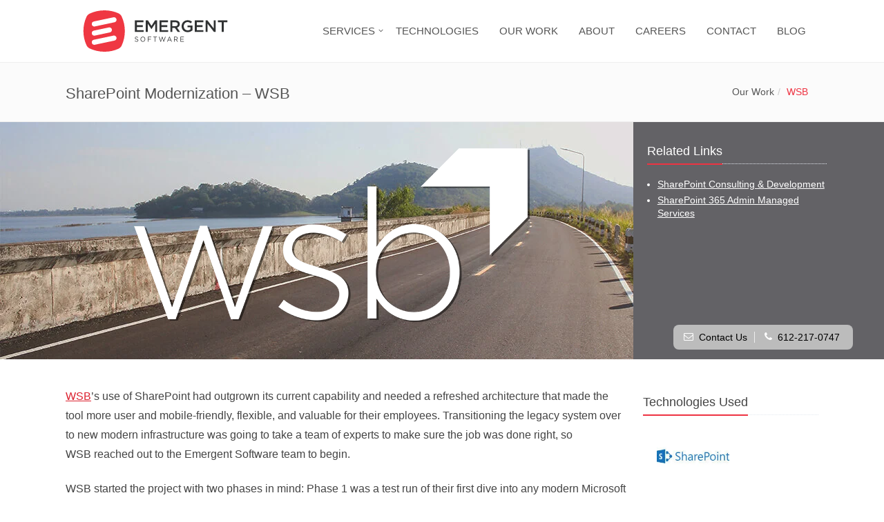

--- FILE ---
content_type: text/html; charset=utf-8
request_url: https://www.emergentsoftware.net/work/sharepoint-modernization-wsb/
body_size: 7917
content:
<!DOCTYPE html>
<html lang="en">
<head>

    <meta charset="utf-8" />
    <meta name="viewport" content="width=device-width, initial-scale=1.0">
    <meta name="theme-color" content="#ee3442" />
    
    
<title>SharePoint Modernization &#x2013; WSB | Emergent Software </title>

<meta name="description" content="Emergent Software helped the WSB team modernize their existing SharePoint framework. " />
<meta name="keywords" content="" />
<link rel="icon" type="image/png" sizes="16x16" href="/old/img/favicon-16x16-2023.png">


<meta property="og:type" content="website" />
<meta property="og:title" content="SharePoint Modernization &#x2013; WSB | Emergent Software " />
<meta property="og:description" content="Emergent Software helped the WSB team modernize their existing SharePoint framework. " />
<meta property="og:url" content="https://www.emergentsoftware.net/work/sharepoint-modernization-wsb/" />
<meta property="og:site_name" content="Emergent Software" />
<meta property="og:image" content="" />


<meta name="twitter:card" content="summary_large_image" />
<meta name="twitter:site" content="Emergent Software" />
<meta name="twitter:title" content="SharePoint Modernization &#x2013; WSB | Emergent Software ">
<meta name="twitter:description" content="Emergent Software helped the WSB team modernize their existing SharePoint framework. ">
<meta name="twitter:image" content="" />



<link rel="canonical" href="https://www.emergentsoftware.net/work/sharepoint-modernization-wsb/" />



<script type='application/ld+json'>
    {
    "@context": "http://www.schema.org",
    "@type": "ProfessionalService",
    "name": "Emergent Software",
    "url": "https://www.emergentsoftware.net",
    "image": "https://www.emergentsoftware.net/img/logo1-default.png",
    "telephone": "+1 612-217-0747",
    "address": {
        "@type": "PostalAddress",
        "streetAddress": "400 S 4th St. Ste 410 PMB 33087",
        "addressLocality": "Minneapolis",
        "addressRegion": "MN",
        "postalCode": "55415",
        "addressCountry": "United States"
        }
    }
</script>
    

    <!-- Google Tag Manager -->
    <script type="4a336d44bde044948fc3d773-text/javascript">
        (function (w, d, s, l, i) {
            w[l] = w[l] || []; w[l].push({
                'gtm.start':
                    new Date().getTime(), event: 'gtm.js'
            }); var f = d.getElementsByTagName(s)[0],
                j = d.createElement(s), dl = l != 'dataLayer' ? '&l=' + l : ''; j.async = true; j.src =
                    'https://www.googletagmanager.com/gtm.js?id=' + i + dl; f.parentNode.insertBefore(j, f);
        })(window, document, 'script', 'dataLayer', 'GTM-NGQBBJF');</script>
    <!-- End Google Tag Manager -->

    <script crossorigin="anonymous" src="https://kit.fontawesome.com/430b05020a.js" type="4a336d44bde044948fc3d773-text/javascript"></script>
    
    <link rel="stylesheet" type="text/css" href="/css/main.css?v=F6RL_r79C_5Hd5ehg3MfH5tBDbJeZgWLh4TounxSAmU">


    <link rel="stylesheet" href="/old/css/core.css?v=kVb7C7wsNG8JECvmhdUJQ_RruJiVDsOhRUtM8i3uQ70">
    <link rel="stylesheet" href="/old/css/core-homepage-2023.css?v=AzKB54cFwXn1u_UBB_Xjpz7B-CQuMJAFZP3eTpDYlvk">
    <link rel="stylesheet" href="/old/css/job-details.css?v=1nmipLsWCkU5EXYcXSmnvYh1gaBiKOMluF52lwvafP4">



    <link rel="preconnect" href="https://www.googletagmanager.com" />
    <link rel="preconnect" href="https://widget.clutch.co" />
    <link rel="preconnect" href="https://www.google.com" />
    <link rel="preconnect" href="https://www.google-analytics.com" />

    
</head>
<body>
    <!-- Google Tag Manager (noscript) -->
    <noscript>
        <iframe src="https://www.googletagmanager.com/ns.html?id=GTM-NGQBBJF"
                height="0" width="0" style="display:none;visibility:hidden"></iframe>
    </noscript>
    <!-- End Google Tag Manager (noscript) -->

    


    <div class="wrapper">


<div id="header-skip-container" role="navigation"><a id="header-skip" href="#main">Skip to content</a></div>
<!--=== Header ===-->
<header class="page-wrapper header">
    <a href="/">
        <img src="/old/img/logo-2023.svg" alt="Emergent Software" width="264" height="60">
    </a>
    <script type="application/ld+json">
        {
        "@context": "http://schema.org",
        "@type": "Organization",
        "url": "https://www.emergentsoftware.net/",
        "logo": "https://www.emergentsoftware.net/img/logo-2023.svg"
        }
    </script>
    <button id="hamburger" name="toggle navigation" class="hamburger hamburger--squeeze" type="button">
        <span class="hamburger-box">
            <span class="hamburger-inner"></span>
        </span>
    </button>

    <nav id="nav-menu">
		<div class="nav-heading">Navigation</div>
    <ul class="navbar-nav list-unstyled">
            <li class=" dropdown">
            <a href="#" class="dropdown-toggle" data-toggle="dropdown" role="button" data-bs-toggle="dropdown" aria-expanded="false">SERVICES</a>
                <ul class="dropdown-menu dropdown-menu-2">
                    <li class="page-wrapper">
                        <div>
                        <ul class="row pt-md-2">
                                <li class="col-xs-12 col-md-6">
                                    <a href="/services/custom-software/">
                                        <i class="fa-duotone fa-code main-icon" aria-hidden="true"></i>
                                        <h2>Custom Software Development</h2>
                                        <p>Quality custom applications to tackle the difficult challenges facing your business.</p>
                                    </a>
                                </li>
                                <li class="col-xs-12 col-md-6">
                                    <a href="/services/website-development/">
                                        <i class="fa-duotone fa-browser main-icon" aria-hidden="true"></i>
                                        <h2>Website Development &amp; Design</h2>
                                        <p>High-quality custom websites that not only catch the eye of your customers, but give you results for years to come.</p>
                                    </a>
                                </li>
                                <li class="col-xs-12 col-md-6">
                                    <a href="/services/database/">
                                        <i class="fa-duotone fa-database fa-swap-opacity main-icon" aria-hidden="true"></i>
                                        <h2>Database &amp; Analytics Services</h2>
                                        <p>Expert-level Microsoft SQL Server &amp; Power BI consulting including database development, DBA &amp; business intelligence.</p>
                                    </a>
                                </li>
                                <li class="col-xs-12 col-md-6">
                                    <a href="/services/azure/">
                                        <i class="fa-duotone fa-cloud-binary fa-swap-opacity main-icon" aria-hidden="true"></i>
                                        <h2>Azure Cloud Services</h2>
                                        <p>Architect-level Azure consulting including cloud migrations, disaster recovery, backup and Microsoft Virtual Desktop.</p>
                                    </a>
                                </li>
                                <li class="col-xs-12 col-md-6">
                                    <a href="/services/devops/">
                                        <i class="fa-duotone fa-gear-complex-code fa-swap-opacity main-icon" aria-hidden="true"></i>
                                        <h2>DevOps Services</h2>
                                        <p>Bridge the gap between software development &amp; cloud infrastructure with DevOps services like CI/CD & infrastructure as code (IaaC).</p>
                                    </a>
                                </li>
                                <li class="col-xs-12 col-md-6">
                                    <a href="https://www.emergentstaffing.net">
                                        <i class="fa-duotone fa-user-tie main-icon" aria-hidden="true"></i>
                                        <h2>Staffing Services</h2> <i class="fa-solid fa-arrow-up-right-from-square es-external-link" aria-hidden="true"></i>
                                        <p>Contract &amp; direct placement of software data, and cloud engineers as well as other tech roles with our sister company, Emergent Staffing.</p>
                                    </a>
                                </li>
                            </ul>
                        </div>
                    </li>
                </ul>
            </li>
            <li class="">
                <a href="/technologies/">TECHNOLOGIES</a>
            </li>
            <li class="">
                <a href="/work/">OUR WORK</a>
            </li>

            <li class="">
                <a href="/about/">ABOUT</a>
            </li>
            <li>
                <a href="/careers/">CAREERS</a>
            </li>
            <li class="">
                <a href="/contact/">CONTACT</a>
            </li>
            <li>
                <a href="/blog/">BLOG</a>
            </li>
            <!-- Search Block
            <li>
                <i class="search fa fa-search search-btn"></i>
                <div class="search-open">
                    <div class="input-group animated fadeInDown">
                        <input id="search-keyword" type="text" class="form-control" placeholder="Search">
                        <span class="input-group-btn">
                            <button class="btn-u search-go" type="button">Go</button>
                        </span>
                    </div>
                </div>
            </li>
            End Search Block -->

        </ul>
</nav><!--/navbar-collapse-->
</header>
<!--=== End Header ===-->

        <div role="main" id="main" tabindex="-1">
<!--=== Heading & Breadcrumbs ===-->
<div class="breadcrumbs">
    <div class="container">
        <h1 class="pull-left">SharePoint Modernization &#x2013; WSB </h1>
        <div class="pull-right">
                  <ul class="pull-right breadcrumb">
            <li><a href="/work/">Our Work</a></li>

        <li class="active">WSB </li>
            
        </ul>



        </div>
    </div>
</div>
<!--=== End Heading & Breadcrumbs ===-->

    <img class="banner-logo" src="/media/1556/wsb-banner-no-background.png" alt="WSB " />
    <div class="banner-image ">
        <img src="/media/1557/wsb-banner-no-logo.jpg" alt="SharePoint Modernization &#x2013; WSB " width="1170" height="344" />
    </div>
<div class="container">
    <div id="contact-cta">
        <span><i class="fa fa-envelope" aria-hidden="true"></i> <a href="/contact/">Contact Us</a></span>
        <span><i class="fa fa-phone" aria-hidden="true"></i> <a href="tel:+1-612-217-0747">612-217-0747</a></span>
    </div>
</div>


<!--=== Content Part ===-->
<div id="case-study-page" class="container content">
    <div id="main-content">
        <div class="row">
            <div class="col-md-9">
                <p><a rel="noopener noreferrer" href="https://www.wsbeng.com/" target="_blank"><span data-contrast="none">WSB</span></a><span data-contrast="none">’s use of SharePoint had outgrown its current capability and needed a refreshed&nbsp;architecture that made the tool more user and mobile-friendly, flexible, and valuable for their employees.&nbsp;Transitioning the legacy system over to new modern infrastructure was going to take a team of experts to make sure the job was done right, so WSB&nbsp;reached out to the Emergent Software team&nbsp;to begin.&nbsp;</span><span data-ccp-props="{&quot;201341983&quot;:0,&quot;335559739&quot;:160,&quot;335559740&quot;:259}">&nbsp;</span></p>
<p><span data-contrast="none">WSB started the project with two phases in mind: Phase 1 was a test run of their first dive into any modern Microsoft Office 365 program and would create a&nbsp;new&nbsp;Client&nbsp;Portal framework. After Phase 1 was complete, Phase 2 would entail a larger redesign of their current&nbsp;employee portal. Both portals would take full advantage of the new tools, programs, and features that are integrated&nbsp;into modern versions of Office 365.&nbsp;</span><span data-ccp-props="{&quot;201341983&quot;:0,&quot;335559739&quot;:160,&quot;335559740&quot;:259}">&nbsp;</span></p>
<h2><span data-contrast="none">Phase 1: Create a&nbsp;new&nbsp;Client&nbsp;Portal&nbsp;to&nbsp;enhance collaboration&nbsp;between&nbsp;employees and clients</span><span data-ccp-props="{&quot;201341983&quot;:0,&quot;335559739&quot;:160,&quot;335559740&quot;:259}">&nbsp;</span></h2>
<p><span data-contrast="none">WSB’s team was experiencing many pain points using their outdated&nbsp;Client&nbsp;Portal. Document management permissions and&nbsp;sharing&nbsp;had become difficult, a lack of consistent processes and tools made&nbsp;project management inefficient,&nbsp;the current portal had made collaboration between internal teams&nbsp;hard and&nbsp;was not easily accessible on mobile devices.&nbsp;After identifying these pain points with the WSB team,&nbsp;our&nbsp;team began the design phase of the new and improved Portal.&nbsp;</span><span data-ccp-props="{&quot;201341983&quot;:0,&quot;335559739&quot;:160,&quot;335559740&quot;:259}">&nbsp;</span></p>
<p><span data-contrast="none">The new and improved Client Portal goes beyond simple functionality to provide robust features and&nbsp;a&nbsp;great user experience that adds&nbsp;value.&nbsp;The new Client Portal addresses all the pain points listed above by accomplishing the following:&nbsp;</span><span data-ccp-props="{&quot;201341983&quot;:0,&quot;335559739&quot;:160,&quot;335559740&quot;:259}">&nbsp;</span></p>
<ul>
<li data-leveltext="" data-font="Symbol" data-listid="7" data-aria-posinset="1" data-aria-level="1"><span data-contrast="none"><strong>Team organization chart</strong>:&nbsp;</span><span data-contrast="none">By adding a team organization chart to each client portal, both the WSB team and their external clients understand each member of the team and their role in the project. For internal employees, the organization chart makes communicating across teams simple.&nbsp;</span><span data-ccp-props="{&quot;134233279&quot;:true,&quot;201341983&quot;:0,&quot;335559739&quot;:160,&quot;335559740&quot;:259}">&nbsp;</span></li>
<li data-leveltext="" data-font="Symbol" data-listid="7" data-aria-posinset="2" data-aria-level="1"><span data-contrast="none"><strong>Client Portal&nbsp;set-up form</strong>:&nbsp;</span><span data-contrast="none">When&nbsp;requesting&nbsp;a&nbsp;Client&nbsp;Portal for each external client, a form is used to capture necessary information to keep the creation of the portal consistent and standardized.</span><span data-ccp-props="{&quot;134233279&quot;:true,&quot;201341983&quot;:0,&quot;335559739&quot;:160,&quot;335559740&quot;:259}">&nbsp;</span></li>
<li data-leveltext="" data-font="Symbol" data-listid="7" data-aria-posinset="3" data-aria-level="1"><span data-contrast="none"><strong>Create project tasks</strong>:&nbsp;</span><span data-contrast="none">In the Client Portal, WSB team members&nbsp;can&nbsp;create necessary project tasks&nbsp;for visibility between teams.&nbsp;</span><span data-ccp-props="{&quot;134233279&quot;:true,&quot;201341983&quot;:0,&quot;335559739&quot;:160,&quot;335559740&quot;:259}">&nbsp;</span></li>
<li data-leveltext="" data-font="Symbol" data-listid="7" data-aria-posinset="4" data-aria-level="1"><span data-contrast="none"><strong>Add “my followed content” to My Dashboard</strong>:&nbsp;</span><span data-contrast="none">The WSB team can “favorite” and “follow” specific projects and pieces of content on their dashboard, to stay organized while working on multiple projects for different clients.&nbsp;</span><span data-ccp-props="{&quot;134233279&quot;:true,&quot;201341983&quot;:0,&quot;335559739&quot;:160,&quot;335559740&quot;:259}">&nbsp;</span></li>
<li data-leveltext="" data-font="Symbol" data-listid="7" data-aria-posinset="5" data-aria-level="1"><span data-contrast="none"><strong>Project metrics</strong>:&nbsp;</span><span data-contrast="none">Specific project metrics are outlined on every Client Portal, giving both the WSB and external team visibility into the deliverables and goals the teams are working toward.</span><span data-ccp-props="{&quot;134233279&quot;:true,&quot;201341983&quot;:0,&quot;335559739&quot;:160,&quot;335559740&quot;:259}">&nbsp;</span></li>
<li data-leveltext="" data-font="Symbol" data-listid="7" data-aria-posinset="6" data-aria-level="1"><strong>Metadata-Driven document management&nbsp;</strong></li>
</ul>
<p><span data-contrast="none">The new and improved Client Portal was well-received by the WSB team. With a standardized process now in place, the Client Portal framework is easily duplicated for easy organization, communication, and collaboration across client projects.&nbsp;</span><span data-ccp-props="{&quot;201341983&quot;:0,&quot;335559739&quot;:160,&quot;335559740&quot;:259}">&nbsp;</span></p>
<h2><strong>Phase 2: Debut a brand-new&nbsp;wellness and&nbsp;employee portal&nbsp;</strong></h2>
<p>After completing phase 1, the next phase involved re-building the employee portal, and creating a smaller wellness portal. The new wellness and employee portals are an internal resource for the team to receive important updates, respond to company event invites, and a platform for social recognition of team members, among many other things. This was accomplished by implementing the following items:</p>
<ul>
<li><strong>Employee directory</strong>: Allows the team to communicate with other team members across WSB’s 500+ person team, often spread across multiple states.</li>
<li><strong>Modern SharePoint templates &amp; framework</strong>: Fresh templates and a re-invigorated framework helps the team easily browse the self-service employee portal to receive important company updates and communicate with members outside their departments</li>
<li><strong>Mobile-friendly design</strong>: Provides on-the-go access for team members no matter their location.</li>
<li><strong>Simple data entry with PowerApps</strong>: Custom fields are easily created to accommodate for special events and wellness initiatives.</li>
</ul>
<p>Overall, the new and improved Client and Employee portals have been well-received by the WSB team. Both new portals have enhanced communication, collaboration, and take full advantage of all the modern features SharePoint and Office 365 has to offer. The new Portals have already brought tremendous value to both internal and external business processes and both teams are excited to partner further to explore more ways to improve their processes and business intelligence.</p>
<p><span data-ccp-props="{&quot;201341983&quot;:0,&quot;335559739&quot;:160,&quot;335559740&quot;:259}">The WSB team was&nbsp;recently awarded a <a rel="noopener noreferrer" href="https://www.wsbeng.com/zweig-group-honors-wsb-with-marketing-excellence-awards-and-hot-firm-listing/" target="_blank">2020 Marketing Excellence Award from Zweig Group</a> for the internal employee portal created by our team. We extend our congratulations to the team for a job well done!&nbsp;</span></p>
            </div>
                <div class="col-md-3">
                    <div class="headline"><h2>Technologies Used</h2></div>
                    <div id="casestudyTech">
                                <img src="/media/1028/sharepoint.jpg" alt="sharepoint" width="180" height="110" />
                                <img src="/media/1029/sql.jpg" alt="sql server" width="180" height="110" />
                                <img src="/media/1573/powerapps-1280x720.png" alt="powerapps-1280x720.png" width="1280" height="720" />
                    </div>
                </div>
        </div>
    </div>
</div>

    <div id="caseStudyQuote">
        <div class="container content casestudy wide-text">
            <div class="caseStudyQuoteBubble"><p><span class="TextRun SCXW125732376 BCX0" data-contrast="auto"><span class="NormalTextRun SCXW125732376 BCX0">“Their team is always professional and looking to make sure that we’re happy as a customer and getting what we need.”</span></span><span class="EOP SCXW125732376 BCX0" data-ccp-props="{&quot;201341983&quot;:0,&quot;335559739&quot;:160,&quot;335559740&quot;:259}">&nbsp;</span></p></div>
            <div class="arrow-down"></div>
            <div id="caseStudyQuoteAuthor"><p><span class="TextRun SCXW139076951 BCX0" data-contrast="auto"><span class="NormalTextRun SCXW139076951 BCX0"><img style="width: 186px; height: 186px;" src="/media/1574/charlie.jpg?width=186&amp;height=186" alt=""></span></span></p>
<p><span class="TextRun SCXW139076951 BCX0" data-contrast="auto"><span class="NormalTextRun SCXW139076951 BCX0">Charlie Wild,&nbsp;</span></span><span class="TextRun SCXW139076951 BCX0" data-contrast="auto"><span class="NormalTextRun SCXW139076951 BCX0">IT Application Administrator - WSB</span></span></p></div>
        </div>
    </div>

    <div class="banner-related-links">
        <div class="headline"><h2>Related Links</h2></div>
        <ul>
                <li><a href="/services/sharepoint/consulting-development/">SharePoint Consulting &amp; Development</a></li>
                <li><a href="/services/sharepoint/administration-managed-services/">SharePoint 365 Admin Managed Services</a></li>
        </ul>
    </div>


<!--=== End Content Part ===-->

<div id="contact-us-today" class="content-section-lg grey-section">
    <div class="container">
        <div class="row">
            <div class="col-xs-12">
                <span class="text-center">
                    <h2 class="white margin-bottom-lg">Let&#x27;s Talk About Your Project</h2>
                </span>
<!--[if lte IE 8]>
<script charset="utf-8" type="text/javascript" src="//js.hsforms.net/forms/v2-legacy.js"></script>
<![endif]-->
<script charset="utf-8" type="4a336d44bde044948fc3d773-text/javascript" src="//js.hsforms.net/forms/v2.js"></script>
<script type="4a336d44bde044948fc3d773-text/javascript">
    window.addEventListener('message', event => {
        if (event.data.type === 'hsFormCallback' && event.data.eventName === 'onFormSubmitted') {
            window.dataLayer.push({
                'event': 'hubspot-form-success',
                'hs-form-guid': event.data.id
            });
        }
    });

    hbspt.forms.create({
        portalId: "6995792",
        formId: "6cf63aa3-0fae-4206-aedc-8eb9f75f4a6c"
    });
</script>            </div>
        </div>
    </div>
</div>


</div>

<!--=== Footer Version 1 ===-->
<div class="footer-v1">
    <div class="footer">
        <div class="container-lg">
            <div class="row">
                <!-- About -->
                <div class="col-md-4 md-margin-bottom-40">
                    <a href="/"><img id="logo-footer" class="footer-logo" src="/old/img/logo-inverse-2023.svg" height="50" alt="Emergent Software Logo" loading="lazy"></a>
                    <p>A software development and consulting company serving clients from all industries in the Twin Cities metro, greater Minnesota and throughout the country.</p>
                    <p>
                        <img style="width: 100px; height: 100px; float: left; margin: 10px 10px 0 0;" src="/old/img/microsoftcloudsolutionspartner.png" alt="Microsoft Cloud Solutions Partner" loading="lazy" />
                        <img style="width: 120px; height: 120px; float: left;"
                             src="/old/img/clutch-top-software-developers-1.png"
                             alt="Top Software Developers"
                             loading="lazy" />
                    </p>
                    <div style="clear: both;"></div>
                </div><!--/col-md-3-->
                <!-- End About -->
                <!-- Latest -->
                <div class="col-md-4 md-margin-bottom-40">
                    <div class="posts">
                        <div class="headline"><h2 class="h4">Job Postings</h2></div>
                        <ul class="list-unstyled latest-list">
                                <li class="footer-job-listing"><a href="https://jobs.emergentsoftware.net/o/senior-data-architect?source=Website">Senior Data Architect</a></li>
                                <li class="footer-job-listing"><a href="https://jobs.emergentsoftware.net/o/senior-software-architect-c-and-net-financial-transactions-specialization?source=Website">Senior Software Architect (C# and .NET) - Financial Transactions Specialization</a></li>
                        </ul>
                            <div class="headline"><h2 class="h4">Staffing Opportunities</h2></div>
                            <ul class="list-unstyled latest-list">
                                <li class="footer-job-listing">
                                    <a href="/careers/staffing-opportunities/">5 Job Openings</a>
                                </li>
                            </ul>
                    </div>
                </div><!--/col-md-4-->
                <!-- End Latest -->
                <!-- Address -->
                <div class="col-md-4 md-margin-bottom-40">
                    <div class="headline"><h2 class="h4">Contact Us</h2></div>
                    <address class="no-margin-bottom">
                        <div class="address-wrapper">
                            <p><span><strong>Remittance Address (for checks)<br></strong>Lockbox 446110<br>P.O. Box 64762<br>Saint Paul, MN 55164-0762<br></span></p>
<p><span><strong>Twin Cities Sales Office<br></strong>333 South Seventh Street<br>Suite #2090<br>Minneapolis, MN &nbsp;55402</span></p><br />
                            <p><span><strong>Mailing &amp; Shipping Address</strong><br></span><span>400 S 4th St <br>Ste 410 #33087<br>Minneapolis, MN 55415-1419</span></p><br />
                        </div>
                        Phone: <a href="tel:+1-612-217-0747">612-217-0747</a><br />
                        <a href="/cdn-cgi/l/email-protection#88e0ede4e4e7c8ede5edfaefede6fcfbe7eefcffe9faeda6e6edfc" class=""><span class="__cf_email__" data-cfemail="f199949d9d9eb1949c948396949f85829e978586908394df9f9485">[email&#160;protected]</span></a>
                    </address>
                    <div style="margin-top:45px;">
                            <a href="https://clutch.co/profile/emergent-software?utm_source=widget&utm_medium=2&utm_campaign=widget&utm_content=logo">
                                <img src="/media/2262/clutch-widget-small_20221219.webp" alt="Emergent Software Reviews" width="186" height="40" loading="lazy" />
                            </a>
                    </div>
                </div><!--/col-md-4-->
                <!-- End Address -->
            </div>
        </div>
    </div><!--/footer-->

    <div class="copyright">
        <div class="container">
            <div class="row">
                <div class="col-md-4">
                    <p>
                        &copy;2015 - 2026 Emergent Software, LLC
                    </p>
                </div>
                <div class="col-md-4 legal-links">
                    <p><a href="/privacy">Privacy Policy</a></p>
                    <p><a href="/terms">Terms and Conditions</a></p>
                </div>
                <!-- Social Links -->
                <div class="col-md-4">
                    <ul class="footer-socials list-inline">
                        <li>
                            <img src="/old/img/es-wcag-badge.png" width="100" height="34" alt="WCAG 2.0 AA Compliant" loading="lazy">
                        </li>
                        <li>
                            <a href="https://www.linkedin.com/company/emergent-software" data-placement="top" title="Linked In" data-original-title="Linkedin" aria-label="Linked In">
                                <span class="fa fa-linkedin"></span>
                            </a>
                        </li>
                        <li>
                            <a href="https://twitter.com/emergentsw" data-placement="top" title="Twitter" data-original-title="Twitter" aria-label="Twitter">
                                <span class="fa fa-twitter"></span>
                            </a>
                        </li>
                        <li>
                            <a href="https://www.youtube.com/channel/UCEXGxF9_VEU9Y2Gry33hS8A" data-placement="top" title="YouTube" data-original-title="YouTube" aria-label="YouTube">
                                <span class="fa fa-youtube-play"></span>
                            </a>
                        </li>
                        <li>
                            <a href="https://www.facebook.com/emergentsw" data-placement="top" title="Facebook" data-original-title="Facebook" aria-label="Facebook">
                                <span class="fa fa-facebook-square"></span>
                            </a>
                        </li>
                        <li>
                            <a href="https://www.instagram.com/emergentsoftware/" data-placement="top" title="Instagram" data-original-title="Instagram" aria-label="Instagram">
                                <span class="fa fa-instagram"></span>
                            </a>
                        </li>
                    </ul>
                </div>
                <!-- End Social Links -->
            </div>
        </div>
    </div><!--/copyright-->
</div>
<!--=== End Footer Version 1 ===-->
    </div>

    <script data-cfasync="false" src="/cdn-cgi/scripts/5c5dd728/cloudflare-static/email-decode.min.js"></script><script src="https://ajax.googleapis.com/ajax/libs/jquery/3.7.1/jquery.min.js" type="4a336d44bde044948fc3d773-text/javascript"></script>
    <script type="4a336d44bde044948fc3d773-text/javascript">jQuery.event.special.touchstart = { setup: function (c, a, b) { this.addEventListener("touchstart", b, { passive: !a.includes("noPreventDefault") }) } }, jQuery.event.special.touchmove = { setup: function (c, a, b) { this.addEventListener("touchmove", b, { passive: !a.includes("noPreventDefault") }) } }</script>

    <script integrity="sha384-YvpcrYf0tY3lHB60NNkmXc5s9fDVZLESaAA55NDzOxhy9GkcIdslK1eN7N6jIeHz" crossorigin="anonymous" src="https://cdn.jsdelivr.net/npm/bootstrap@5.3.3/dist/js/bootstrap.bundle.min.js" type="4a336d44bde044948fc3d773-text/javascript"></script>
    <script src="/old/scripts/app.js?v=YK2L-SLEZi9oIIarbgWCHRSQ5VyEKbv9kHmylddf2Rg" type="4a336d44bde044948fc3d773-text/javascript"></script>
    <script src="/old/scripts/back-to-top.js?v=jQexanMUl-vA3JwuLdUkJbhE3SPDIW1uOdkj1leXMnY" type="4a336d44bde044948fc3d773-text/javascript"></script>
    <script src="/old/scripts/modernizr-2.5.3.js?v=HJYTtD4egOOmKkgj5K6lsabREzyr37pQ9oJKhKqawvo" type="4a336d44bde044948fc3d773-text/javascript"></script>
    <script src="/old/scripts/jquery.cslider.js?v=2j65JK2cd4uP9v67P0s1taAhQYWGE63bEYb6XRe9r4o" type="4a336d44bde044948fc3d773-text/javascript"></script>
    <script src="/old/scripts/owl.carousel-1.31.min.js?v=Bd1UMd0bhzyH9hNFtxVj60uqPRZNF1BjMUoQ9ycnR2o" type="4a336d44bde044948fc3d773-text/javascript"></script>

    <script src="/old/scripts/es-min.js?v=hE87CUSKzvBjUeOZS1rxHDN4tbk7tKKmRieMYQu_mRk" type="4a336d44bde044948fc3d773-text/javascript"></script>

    
    <script src="/old/scripts/owl.carousel.min.js" type="4a336d44bde044948fc3d773-text/javascript"></script>
    <script type="4a336d44bde044948fc3d773-text/javascript">
        $(document).ready(function () {
            $('#casestudySlideshow').owlCarousel({
                items: 1,
                loop: true,
                center: true,
                nav: true,
                navText: [],
                stagePadding: 50,
                transitionStyle: "fade",
                margin: 50
            });
        });
    </script>

    

<script src="/cdn-cgi/scripts/7d0fa10a/cloudflare-static/rocket-loader.min.js" data-cf-settings="4a336d44bde044948fc3d773-|49" defer></script></body>
</html>

--- FILE ---
content_type: text/css
request_url: https://www.emergentsoftware.net/old/css/core.css?v=kVb7C7wsNG8JECvmhdUJQ_RruJiVDsOhRUtM8i3uQ70
body_size: 12241
content:
/*! normalize.css v3.0.3 | MIT License | github.com/necolas/normalize.css */
* {box-sizing: border-box; margin: 0; padding: 0;}
html {font-family:sans-serif; -webkit-text-size-adjust:100%; -ms-text-size-adjust:100%}
body {margin: 0}
article,aside,details,figcaption,figure,footer,header,hgroup,main,menu,nav,section,summary {display: block}
audio:not([controls]) {display: none; height: 0}
a {background-color: transparent}
a:active,a:hover {outline: 0}
b,strong {font-weight: 700}
img {border: 0}
hr {height: 0; -webkit-box-sizing: content-box; -moz-box-sizing: content-box; box-sizing: content-box}
button,input,optgroup,select,textarea {margin: 0; font: inherit; color: inherit}
button {overflow: visible}
button,select {text-transform: none}
button,html input[type="button"],input[type="reset"],input[type="submit"] {-webkit-appearance: button; cursor: pointer}
button[disabled],html input[disabled] {cursor: default}
button::-moz-focus-inner,input::-moz-focus-inner {padding: 0; border: 0}
input {line-height: normal}
input[type="checkbox"],input[type="radio"] {-webkit-box-sizing: border-box; -moz-box-sizing: border-box; box-sizing: border-box; padding: 0}
input[type="number"]::-webkit-inner-spin-button,input[type="number"]::-webkit-outer-spin-button {height: auto}
input[type="search"] {-webkit-box-sizing: content-box; -moz-box-sizing: content-box; box-sizing: content-box; -webkit-appearance: textfield}
input[type="search"]::-webkit-search-cancel-button,input[type="search"]::-webkit-search-decoration {-webkit-appearance: none}
fieldset {padding: .35em .625em .75em; margin: 0 2px; border: 1px solid silver}
table {border-spacing: 0; border-collapse: collapse}
td,th {padding: 0}

.btn-group-vertical>.btn-group:after, .btn-toolbar:after, .clearfix:after, .container-fluid:after, .container:after, .dl-horizontal dd:after, .form-horizontal .form-group:after, .modal-footer:after, .nav:after, .navbar-collapse:after, .navbar-header:after, .navbar:after, .pager:after, .panel-body:after, .row:after {clear: both;}
.btn-group-vertical>.btn-group:after, .btn-group-vertical>.btn-group:before, .btn-toolbar:after, .btn-toolbar:before, .clearfix:after, .clearfix:before, .container-fluid:after, .container-fluid:before, .container:after, .container:before, .dl-horizontal dd:after, .dl-horizontal dd:before, .form-horizontal .form-group:after, .form-horizontal .form-group:before, .modal-footer:after, .modal-footer:before, .nav:after, .nav:before, .navbar-collapse:after, .navbar-collapse:before, .navbar-header:after, .navbar-header:before, .navbar:after, .navbar:before, .pager:after, .pager:before, .panel-body:after, .panel-body:before, .row:after, .row:before {display: table; content: " ";}
.carousel-inner>.item>a>img, .carousel-inner>.item>img, .img-responsive, .thumbnail a>img, .thumbnail>img {display: block; max-width: 100%; height: auto;}

/* TYPOGRAPHY */
@font-face {
  font-family: 'Roboto';
  font-style: normal;
  font-weight: 300;
  font-display: optional;
  src: local('Roboto Light'), local('Roboto-Light'),
      url('/fonts/roboto-300-text.woff2') format('woff2');
}

@font-face {
  font-family: 'Roboto';
  font-style: normal;
  font-weight: 400;
  font-display: optional;
  src: local('Roboto'), local('Roboto-Regular'),
      url('/fonts/roboto-400.woff2') format('woff2');
  unicode-range: U+0000-00FF, U+0131, U+0152-0153, U+02BB-02BC, U+02C6, U+02DA, U+02DC, U+2000-206F, U+2074, U+20AC, U+2122, U+2191, U+2193, U+2212, U+2215, U+FEFF, U+FFFD;
}

@font-face {
  font-family: 'Roboto';
  font-style: normal;
  font-weight: 700;
  font-display: optional;
  src: local('Roboto Bold'), local('Roboto-Bold'),
      url('/fonts/roboto-700.woff2') format('woff2');
  unicode-range: U+0000-00FF, U+0131, U+0152-0153, U+02BB-02BC, U+02C6, U+02DA, U+02DC, U+2000-206F, U+2074, U+20AC, U+2122, U+2191, U+2193, U+2212, U+2215, U+FEFF, U+FFFD;
}

@font-face {
  font-family: 'icomoon';
  src: url('/fonts/icomoon.woff') format('woff');
  font-weight: normal;
  font-style: normal;
  font-display: block;
}

.fa, .ui-icon {display: inline-block; font: normal normal normal 14px/1 icomoon; font-size: inherit; text-rendering: auto; -webkit-font-smoothing: antialiased; -moz-osx-font-smoothing: grayscale;}
.fa-angle-down:before {content: "\f107";}
.fa-angle-up:before {content: "\f106";}
.fa-automobile:before, .fa-car-alt:before {content: "\f1b9";}
.fa-bank:before {content: "\f19c";}
.fa-car:before {content: "\f1b9";}
.fa-caret-up:before {content: "\f0d8";}
.fa-check:before {content: "\f00c";}
.fa-chevron-circle-left:before {content: "\e901";}
.fa-chevron-circle-right:before {content: "\e900";}
.fa-chevron-left:before {content: "\f053";}
.fa-chevron-right:before {content: "\f054";}
.fa-clipboard-list-solid:before, .fa-clipboard-list:before {content: "\e903";}
.fa-clock-o:before {content: "\f017";}
.fa-cloud:before {content: "\e903";}
.fa-code:before, .fa-software:before {content: "\f121";}
.fa-chart-line:before {content: "\e900";}
.fa-database:before {content: "\f1c0";}
.fa-desktop:before {content: "\f108";}
.fa-envelope-o:before, .fa-envelope:before {content: "\f003";}
.fa-facebook-square:before {content: "\f082";}
.fa-feed:before {content: "\f09e";}
.fa-globe:before {content: "\f0ac";}
.fa-group:before {content: "\f0c0";}
.fa-handshake-o:before, .fa-handshake:before, .fa-project-delivery:before, .fa-sales:before {content: "\f2b5";}
.fa-instagram:before {content: "\f16d";}
.fa-institution:before {content: "\f19c";}
.fa-layer-group-solid:before, .fa-layer-group:before {content: "\e904";}
.fa-lightbulb-o:before, .fa-lightbulb:before {content: "\f0eb";}
.fa-linkedin:before {content: "\f0e1";}
.fa-money-bill-wave-solid:before, .fa-money-bill-wave:before {content: "\e902";}
.fa-phone:before {content: "\f095";}
.fa-rss:before {content: "\f09e";}
.fa-search:before {content: "\f002";}
.fa-twitter:before {content: "\f099";}
.fa-university:before {content: "\f19c";}
.fa-user:before {content: "\e909";}
.fa-users:before {content: "\f0c0";}
.fa-youtube-play:before {content: "\f16a";}
.fa-tasks:before {content: "\e902";}

body {color: #444; font-family: "Roboto", Arial, sans-serif; font-size: 14px; line-height: 1.42857143; font-weight:400;}
h1, h2, h3, h4 {font-weight: 700; line-height: 1.4; margin: 0; margin-bottom: .3em;}
.h1, .h2, .h3, .h4 {font-weight: 700; line-height: 1.4; margin: 0; margin-bottom: .3em;}
h1, .h1 {font-size: 30px; font-weight: 400;}
h2, .h2 {font-size: 20px;}
h3, .h3 {font-size: 18px;}
h4, .h4 {font-size: 16px;}
h5, .h5 {font-size: 14px;}
h6, .h6 {font-size: 12px;}

.headline {display: block; margin: 10px 0 20px; border-bottom: 1px dotted #e4e9f0;}
.headline h2, .headline h3, .headline h4 {margin: 0 0 -2px; padding-bottom: 5px; display: inline-block; border-bottom: 2px solid #ee3342 !important;}
.headline h2 {font-size: 18px; font-weight: 400;}
p + .headline, ul + .headline, ol + .headline, .col-section + .headline {margin-top: 60px;}
.light-grey-section .headline {border-bottom: 1px dotted #333;}

img {vertical-align: middle;}
p, li {line-height: 1.4; margin-bottom: 1.4em;}
p, li, li a, label {color: #444;}
li {margin-bottom: .3em;}
ul, ol {margin-bottom: 1em; }
a {color: #dc2331;}
a:hover {color: #dc2331; text-decoration: underline;}

#main p {line-height: 1.8; margin-bottom: 1.4em; font-size:16px;}
#main-content li {line-height: 1.8; font-size:16px;}
#main-content ul {margin-bottom: 1.4em;}

.breadcrumb li { font-size:14px; }

.list-unstyled {padding-left: 0; list-style: none;}
.list-inline {padding-left: 0; margin-left: -5px; list-style: none;}
.list-inline>li {display: inline-block; padding-right: 5px; padding-left: 5px;}
.red {color: #ee3442;}

i.icon-bg-green {background: #2ecc71;}
i.icon-bg-yellow {background: #f1c40f;}
i.icon-bg-red {background: #ee3342;}
i.icon-custom {color: #444; width: 40px; height: 40px; font-size: 20px; line-height: 40px; margin-bottom: 5px; text-align: center; display: inline-block; border: solid 1px #555;}
i.icon-bg-u, i.icon-bg-red, i.icon-bg-sea, i.icon-bg-dark, i.icon-bg-darker, i.icon-bg-grey, i.icon-bg-blue, i.icon-bg-green, i.icon-bg-yellow, i.icon-bg-orange, i.icon-bg-purple, i.icon-bg-aqua, i.icon-bg-brown, i.icon-bg-dark-blue, i.icon-bg-light-grey, i.icon-bg-light-green {color: #fff; border-color: transparent;}
.rounded-x {border-radius: 50%!important;}

.page-content ul, .page-content ol {margin-left: 40px; padding: 0px 40px;}

.text-left {text-align: left;}
.text-right {text-align: right;}
.text-center {text-align: center;}
.pull-right {float: right;}

.text-success {color: #3c763d;}
.text-error {color: #b60000;}

/* LAYOUT */
.wrapper { position: relative; }
#main:focus {outline: none;}
.container {padding-right: 15px; padding-left: 15px; margin-right: auto; margin-left: auto;}
.content {padding-top: 40px; padding-bottom: 20px;}
.wide-text { max-width: 860px; margin: auto; }
#main-content ul { padding: 0 40px; }
.content a:hover, .technologies a:hover {color: #dc2331;}
.content-sm { padding-bottom: 30px; padding-top: 30px; }
.page-wrapper {padding: 20px;}
.content-section {padding-top: 40px; padding-bottom: 40px;}
.content-section-lg {padding-top: 60px; padding-bottom: 60px;}
.grey-section, .grey-section p {background: #636266; color: #fff;}
.light-grey-section, .light-grey-section p {background: #efefef; color: #555;}
.light-grey-section a { color: #CF202F; }
.hidden {display: none;}


.list-row {padding: 0; margin-bottom: 0; list-style: none;}
.content-boxes-in-v4 {padding: 0 10px; overflow: hidden;}
.content-boxes-v4 h2 {color: #555; font-size: 18px; font-weight: 700; text-transform: uppercase;}
.content-boxes-v4 i {color: #ee3342;}
.content-boxes-v4-sm i {font-size: 26px; margin-top: 10px; margin-right: 5px;}
.pull-left {float: left!important;}
.margin-bottom-30 {margin-bottom: 30px;}
.margin-bottom-50 {margin-bottom: 50px;}


.col-section img {max-width: 100%; height: auto;}
.margin-bottom-lg {margin-bottom: 40px;}

#header-skip-container {background: #eee; text-align: center; width: 100%;}
#header-skip {color: #333; display: inline-block; margin-top: -140px; padding: 10px; position: absolute;}
#header-skip:focus {text-decoration: underline; margin-top: 0; position: static;}
header nav {display: none; padding: 20px 0;}
header nav ul {margin-bottom: 0;}
header nav li {list-style-type: none;}
#nav-menu .nav-heading {position:absolute; left:-10000px;}

header nav li a, header nav li h2 {color: #555; display: block; font-size: 15px; font-weight: 400; text-decoration: none;}
header nav li a:hover {color: #d10d1c;;}
header nav li.active a {color: #dc2331;}
.navbar-nav>li>a {padding-top: 10px; padding-bottom: 10px; line-height: 20px;}
.header .dropdown > a:after {content: "\f107"; display: inline-block; font-family: icomoon; font-size: 11px; font-weight: 400; position: absolute; right: 8px; top: 9px;  border-top:none;}
.navbar-nav>li>.dropdown-menu {border-top: solid 2px #ee3342; margin-top: 0; border-top-left-radius: 0; border-top-right-radius: 0;}
.dropdown-menu {position: absolute; top: 100%; left: 0; z-index: 1000; display: none; float: left; min-width: 160px; padding: 5px 0; margin: 2px 0 0; font-size: 14px; text-align: left; list-style: none; background-color: #fff; -webkit-background-clip: padding-box; background-clip: padding-box; border: 1px solid #ccc; border: 1px solid rgba(0,0,0,.15); border-radius: 4px; -webkit-box-shadow: 0 6px 12px rgba(0,0,0,.175); box-shadow: 0 6px 12px rgba(0,0,0,.175);}
header nav .dropdown-menu li {margin-bottom: .6em;}
header nav .dropdown-menu li > ul > li {margin-left: 20px;}
.dropdown-menu>li>a {display: block; padding: 3px 20px; clear: both; font-weight: 400; line-height: 1.42857143; color: #333; white-space: nowrap;}
.dropdown-menu>li>a:focus, .dropdown-menu>li>a:hover {color: #262626; text-decoration: none; background-color: #f5f5f5;}
.dropdown, .dropup {position: relative;}
/*.open>.dropdown-menu {display: block;}*/
.header .dropdown-menu img {display: none;}
.header .dropdown-menu li h2, .header .dropdown-menu li h2 a {color: #ee3442; }
.header .dropdown-menu li.main a, .header .dropdown-menu li.main { font-weight: 700; }

.hamburger {cursor: pointer; display: inline-block; float: right; margin-top: 10px; padding: 6px 0; transition-property: opacity, -webkit-filter; transition-property: opacity, filter; transition-property: opacity, filter, -webkit-filter; transition-duration: 0.15s; transition-timing-function: linear; text-transform: none; background-color: transparent; border: 0; outline: 0; overflow: visible;}
.hamburger:hover {opacity: 0.7; }

.hamburger-box {width: 38px; height: 24px; display: inline-block; position: relative;}
.hamburger-inner {display: block; top: 50%; margin-top: -2px; }
.hamburger-inner, .hamburger-inner::before, .hamburger-inner::after {width: 40px; height: 4px; background-color: #ccc; border-radius: 4px; position: absolute; transition-property: -webkit-transform; transition-property: transform; transition-property: transform, -webkit-transform; transition-duration: 0.15s; transition-timing-function: ease;}
.hamburger-inner::before, .hamburger-inner::after {content: ""; display: block;}
.hamburger-inner::before {top: -10px;}
.hamburger-inner::after {bottom: -10px;}
.hamburger--squeeze .hamburger-inner {transition-duration: 0.1s; transition-timing-function: cubic-bezier(0.55, 0.055, 0.675, 0.19);}
.hamburger--squeeze .hamburger-inner::before {transition: top 0.1s 0.14s ease, opacity 0.1s ease;}
.hamburger--squeeze .hamburger-inner::after {transition: bottom 0.1s 0.14s ease, -webkit-transform 0.1s cubic-bezier(0.55, 0.055, 0.675, 0.19); transition: bottom 0.1s 0.14s ease, transform 0.1s cubic-bezier(0.55, 0.055, 0.675, 0.19); transition: bottom 0.1s 0.14s ease, transform 0.1s cubic-bezier(0.55, 0.055, 0.675, 0.19), -webkit-transform 0.1s cubic-bezier(0.55, 0.055, 0.675, 0.19);}
.hamburger--squeeze.is-active .hamburger-inner {-webkit-transform: rotate(45deg); transform: rotate(45deg); transition-delay: 0.14s; transition-timing-function: cubic-bezier(0.215, 0.61, 0.355, 1);}
.hamburger--squeeze.is-active .hamburger-inner::before {top: 0; opacity: 0; transition: top 0.1s ease, opacity 0.1s 0.14s ease;}
.hamburger--squeeze.is-active .hamburger-inner::after {bottom: 0; -webkit-transform: rotate(-90deg); transform: rotate(-90deg); transition: bottom 0.1s ease, -webkit-transform 0.1s 0.14s cubic-bezier(0.215, 0.61, 0.355, 1); transition: bottom 0.1s ease, transform 0.1s 0.14s cubic-bezier(0.215, 0.61, 0.355, 1); transition: bottom 0.1s ease, transform 0.1s 0.14s cubic-bezier(0.215, 0.61, 0.355, 1), -webkit-transform 0.1s 0.14s cubic-bezier(0.215, 0.61, 0.355, 1);}

.breadcrumb {padding: 8px 15px; margin-bottom: 15px; list-style: none; background-color: #f5f5f5; top: 10px; background: none; position: relative;}
.breadcrumb>li {display: inline-block;}
.breadcrumb>li+li:before {padding: 0 5px; color: #ccc; content: "/\00a0";}
.breadcrumb a {color: #555;}
.breadcrumb li.active, .breadcrumb li a:hover {color: #ee3342;}
.breadcrumbs {background-color: #fbfbfb; border-top: 1px solid #eee; border-bottom: solid 1px #eee; padding: 15px 0; /*overflow: hidden;*/}
.breadcrumbs h1, .breadcrumbs .h1 {color: #555; font-size: 22px; margin-bottom: 0;}
.breadcrumbs a {color: #555; text-decoration: none;}
.breadcrumbs a:hover {text-decoration: underline;}

@media (max-width: 550px) {
    .breadcrumbs .pull-right { display: none; }
}

@media (min-width: 1200px) {
	.breadcrumbs {min-height: 87px;}
}

/* HOME */
#home-banner {background-image: url(/old/img/es-team-home-banner-463.jpg); background-color: #666; background-size: cover; padding: 60px 0; text-align: center;}
@media (min-width: 551px) { #home-banner {background-image: url(/old/img/es-team-home-banner-800.jpg);} }
#home-banner h1 {color: #fff; font-weight: 700; letter-spacing: 0.04em; margin-bottom: 0;}
#home-banner h1 > span { display: block; font-size: 20px; text-transform: uppercase; }
#home-banner h1 > span > span {background: rgba(236, 55, 71, 0.7); color: #fff; display: inline-block; font-size: 20px; font-weight: 300; letter-spacing: 0.06em; margin-bottom: 0; padding: 2px 14px 1px;}
#home-services {margin: 30px 0 30px;}
#home-services h3 { font-size: 16px; }
#home-services .back h4 {margin: 10px 0; font-size: 16px;}
#home-services .back p {margin-bottom: 30px; font-size:14px; line-height:1.6em;}
#home-services img, #home-work img {margin-bottom: 20px;}
#home-our-services h2 {color: #ee3442; text-align: center;}

.flip-container {-webkit-perspective: 1000px; -moz-perspective: 1000px; -o-perspective: 1000px; perspective: 1000px;}
.flip-container:hover .flipper, .flip-container:focus-within .flipper, .flip-container.hover .flipper {-webkit-transform: rotateY(180deg); -moz-transform: rotateY(180deg); -o-transform: rotateY(180deg); /*transform: rotateY(180deg);*/}
.flip-container, .front, .back {width: 100%; }
.flipper {-webkit-transition: 0.6s; -webkit-transform-style: preserve-3d; -moz-transition: 0.6s; -moz-transform-style: preserve-3d; -o-transition: 0.6s; -o-transform-style: preserve-3d; transition: 0.6s; transform-style: preserve-3d; position: relative;}
.front, .back {-webkit-backface-visibility: hidden; -moz-backface-visibility: hidden; -o-backface-visibility: hidden; backface-visibility: hidden; top: 0; left: 0;}
.front {position: absolute; transform: rotateY(0deg);}
.back {-webkit-transform: rotateY(180deg); -moz-transform: rotateY(180deg); -o-transform: rotateY(180deg); transform: rotateY(180deg); background: #fff;}
.back p a {color: #666;}
.back p a:hover {color: #dc2331;}

#home-work-carousel {margin-top: 40px; overflow: hidden;}
#home-work-carousel .home-work-item {padding-left: 20px; padding-right: 20px;}
#home-work-carousel .home-work-item a {text-decoration: none;}
#home-work-carousel .home-work-item img {height: auto; max-width: 100%;}
#home-work-carousel .home-work-item h3 {background: #efefef; color: #555; font-size: 16px; padding: 10px; text-align: center;}
#home-work-carousel .owl-next {border: 0; cursor: pointer; position: absolute; right: 0; margin-top: -20px; margin-right: -5px; padding: 6px 6px; top: 50%;}
#home-work-carousel .owl-next:before {content: "\f054"; font: normal normal normal 14px/1 icomoon;}
#home-work-carousel .owl-prev {border: 0; cursor: pointer; position: absolute; left: 0; margin-top: -20px; margin-left: -5px; padding: 6px 6px; top: 50%;}
#home-work-carousel .owl-prev:before {content: "\f053"; font: normal normal normal 14px/1 icomoon;}

#services-grid {margin: 40px -15px;}
@media (min-width: 768px) { #services-grid {margin: 40px 0px;} }
#services-grid div {margin-bottom: 0; padding: 20px; border:1px solid #eee;}
#services-grid h2 {margin-top: 20px;}
#services-grid a h2 { color: #333; }
#services-grid div:hover {background: #fff; border:1px solid #ccc; }
#services-grid div:hover p {background: #fff;}
.banner-image {background: #636266; text-align: left;}
.banner-image.fade-left {background: #636266; text-align: right;}
.banner-image img {height: auto; max-width: 100%;}


@media (max-width: 576px) { #intro-content-with-badge .intro-badge { padding: 20px !important; } }
#intro-content-with-badge .intro-badge { padding: 20px 40px 20px 10px; text-align:right; }
#intro-content-with-badge .intro-content { padding: 40px 0 20px 40px; }
#careers-page #intro-content-with-badge .intro-content { padding: 0 15px; }

.job-posting-card, .job-posting-card:hover, .service-card, .service-card:hover { text-decoration: none; }
.job-posting-card h2, .job-posting-card:hover h2 { text-decoration: underline; }
.job-posting {border:1px solid #eee;padding:10px 10px 0 10px;}
.job-posting:hover {background: #fff; border:1px solid #ccc; }
.job-posting:hover p {background: #fff; }
.banner-logo {left: 50%; position: absolute; transform: translateX(-50%); max-width: 100%; }
#service-page-banner p, #service-page-banner h1 {color: #fff; font-size: 28px; margin-bottom: 0; text-align: center; text-shadow: 1px 1px 1px #000;}
#services-page ul, #landing-page-content ul {margin-bottom: 1.4em; margin-left: 40px;}
#services-page li {margin-bottom: .5em;}
#services-page img {height: auto; max-width: 100%;}
.service-banner-sql {background: url(/old/img/service-sql-banner.jpg); background-size: cover; padding:70px 0;}
.service-banner-webdev {background: url(/old/img/service-webdev-banner.jpg/service-webdev-banner.jpg); background-size: cover;}
#main-content table {font-size: 14px; margin: 15px 0 6px; width: 100%;}
#main-content table p {font-size: 14px; margin-bottom: 0;}
#main-content table tr:first-child, #main-content table tr:first-child p {background: #dc2331; color: #fff; margin-bottom: 0;}
#main-content table tr:nth-child(even) {background: #f6f6f6;}
#main-content table td, #main-content table th {border: 1px solid #ddd; height: 56px; padding: 8px 8px; text-align: center;}
#main-content table tr td:first-child {text-align: left;}
#main-content table + p {margin-top: 20px;}

#awards-badges img { margin: 10px; }
#partners-grid {margin: 40px -20px;}
@media (min-width: 768px) { #partners-grid {margin: 40px 0px;} }
#partners-grid div {margin-bottom: 0; padding: 20px;}
#partners-grid h2 {margin-top: 20px;}

#partners-grid {margin: 40px -20px;}
@media (min-width: 768px) { #partners-grid {margin: 40px 0px;} }
#partners-grid div {margin-bottom: 0; padding: 20px;}
#partners-grid h2 {margin-top: 20px;}

.banner-related-links, .blog-categories { margin-top: 40px;}
.banner-related-links ul, .related-links ul { padding: 0 40px; }
.blog-categories li {list-style-type: none;}
.blog-categories a {text-decoration: none;}
.blog-categories a:hover {text-decoration: underline;}

@media (min-width: 768px) {
    .blog-categories { width: 25%; float:left; }
}

@media (min-width: 1200px) {
    .banner-related-links, .blog-categories {
        background: #636266;
        color: #fff;
        height: 344px;
        padding: 20px;
        position: absolute;
        left: 56%;
        margin-left: 200px;
        top: 177px;
        width: 300px;
        margin-top: 0;
    }
    .banner-related-links ul, .blog-categories ul {margin-left: 15px !important; padding: 0;}
    .banner-related-links a, .banner-related-links li, .blog-categories a, .blog-categories li, #services-page .banner-related-links .headline h2 {color: #fff}

    .blog-categories { float: none; }
    .blog-categories li {list-style-type: disc;}
    .blog-categories a:hover {color: #fff;}
}
	
.technologies .col-section {align-items: center; justify-content: center; text-align: center;}
.technologies {padding-top: 0; padding-bottom: 40px;}
.technologies img {height: auto; padding: 10px; max-width:100%; }

#caseStudyHeaderBanner {background: #636266; text-align: right;}
#caseStudyHeaderBanner img {max-width: 100%}
#caseStudyHeaderLogo {left: 50%; position: absolute; transform: translateX(-50%);}
#caseStudyBanner {padding-top: 40px; padding-bottom: 0; text-align: left;}
#caseStudyBanner div {padding: 0 8px;}
#caseStudyBanner #caseStudyBannerText {align-self: center;}
#caseStudyBanner p {font-size: 18px; margin-bottom: 0;}

#caseStudyBlurb p {font-size: 24px; margin-bottom: 45px; text-align: center;}
#caseStudyHeader p {text-align: left;}
#casestudySlideshow img {border: 1px solid #ccc; margin-bottom: 20px; max-width: 100%; height: auto;}
#casestudySlideshow {max-width: 900px; margin: 0 auto;}
.casestudy p {text-align: left;}
#caseStudyQuote {color: #fff; text-align: center;}
#caseStudyQuote .container { padding: 40px; }
#caseStudyQuote .arrow-down {
    width: 0;
    height: 0;
    border-left: 20px solid transparent;
    border-right: 20px solid transparent;
    border-top: 20px solid #209ade;
    margin-left: 20px;
    margin-bottom: 5px;
}
.caseStudyQuoteBubble {
    color: #fff;
    font-size: 18px;
    text-align: left;
    background: #209ade;
    border-radius: 15px;
    padding: .5rem;
}
.caseStudyQuoteBubble p{
    margin-bottom: 0 !important;
}
#caseStudyQuote p {
    color: #fff;
    font-size: 18px;
    text-align: left;
}
#caseStudyQuote #caseStudyQuoteAuthor p {
    font-size: 16px;
    line-height: 1.3em;
    margin-bottom: 0;
    display: table-cell;
    vertical-align: middle;
    color: black;
}
#caseStudyQuoteAuthor {display: table;}
#caseStudyQuoteAuthor img {
    float: left;
    height: auto !important;
    margin: 0 15px 0 0 !important;
    width: 80px !important;
    border-radius: 10px;
    background-color: #ccc;
    min-height: 80px;
}
#casestudyTech img {border: 0; margin: 8px 16px; width: 105px; height: auto;}
#casestudyTech {
    text-align: left;
    padding-left: .25rem;
}

#casestudySlideshow .owl-nav, #work-samples-carousel .owl-nav {margin-top: -40px; position: absolute; top: 50%; width: 100%;}
#casestudySlideshow .owl-prev, #casestudySlideshow .owl-next, #work-samples-carousel .owl-prev, #work-samples-carousel .owl-next {background: none; color: #555557; display: inline-block; font: normal normal normal 14px/1 icomoon; font-size: 40px; text-rendering: auto; -webkit-font-smoothing: antialiased; -moz-osx-font-smoothing: grayscale;}
#casestudySlideshow .owl-prev, #work-samples-carousel .owl-prev {left: 0; margin-left: -5px; position: absolute;}
#casestudySlideshow .owl-prev:before, #work-samples-carousel .owl-prev:before {content: "\f053";}
#casestudySlideshow .owl-next, #work-samples-carousel .owl-next {right: 0; margin-right: -5px; position: absolute;}
#casestudySlideshow .owl-next:before, #work-samples-carousel .owl-next:before {content: "\f054";}

#casestudy-nav {margin-top: 60px;}
#casestudy-nav .btn:first-child {margin-right: 10px;}

#work-samples-carousel.owl-carousel .owl-nav.disabled {display: block;}
#work-samples-carousel .disabled .owl-next, #work-samples-carousel .disabled .owl-prev {color: #ddd; cursor: default;}
#work-samples-carousel.owl-carousel.owl-rtl { text-align: left; }
#work-samples-carousel h3 {background: #666; color: #fff; font-size: 16px; padding: 10px; text-align: center;}
#work-samples-carousel h3 a {color: #fff;}

#work-samples-carousel .work-sample { padding: 20px; border:1px solid #eee; }
#work-samples-carousel .work-sample img {height: auto;}
#work-samples-carousel .work-sample { background-color: #fff; border:1px solid #ccc; }
#work-samples-carousel .work-sample p { background-color: #fff; }
#work-samples-carousel .work-sample p { font-size:14px; }

.work-sample-container {cursor: pointer; margin-bottom: 10px; position: relative;}
.work-sample-container a {text-decoration: none;}
.work-sample-container img  {height: auto; width:100%;}
.work-sample-overlay {background: rgba(0,0,0,0.7); opacity: 0; position: absolute; left: 0; top: 0; bottom: 0; height: 100%; width: 100%; -webkit-transition: all 0.4s ease-in-out 0s; -moz-transition: all 0.4s ease-in-out 0s; transition: all 0.4s ease-in-out 0s;}
.work-sample-container:hover .work-sample-overlay {opacity: 1;}
.work-sample-icon {color: #fff; font-size: 60px; position: absolute; text-align: center; padding-left: 1em; padding-right: 1em; width: 100%; top: 50%; left: 50%; opacity: 0; -webkit-transform: translate(-50%, -50%); -moz-transform: translate(-50%, -50%); transform: translate(-50%, -50%); -webkit-transition: all 0.3s ease-in-out 0s; -moz-transition: all 0.3s ease-in-out 0s; transition: all 0.3s ease-in-out 0s;}
.work-sample-container:hover .work-sample-icon{top: 50%; left: 50%; opacity: 1;}
.fadeIn-bottom{top: 80%;}
#work-samples { margin: 40px 0; min-height: 20px;overflow: hidden;}
#work-samples p {background: #666; color: #fff; font-size: 16px; padding: 10px; text-align: center;}
#work-samples h2 {background: #666; color: #fff; font-size: 16px; padding: 10px; text-align: center;}
#work-samples a {color: #fff; text-decoration: none;}
#work-samples a:hover {text-decoration: underline;}

#work-sample-wrapper {background: rgba(0,0,0,0.7); position: absolute; top: 0; left: 0; right: 0; bottom: 0; -webkit-transition: all 0.4s ease-in-out 0s; -moz-transition: all 0.4s ease-in-out 0s; transition: all 0.4s ease-in-out 0s;}
#work-sample-wrapper .work-sample-container {margin: 0 auto; margin-top: 60px; max-width: 2000px; width: 90%; max-height: calc(100% - 100px);}
#work-sample-wrapper .work-sample-close {float: right; font-size: 25px; margin-top: -4px;}
#work-sample-wrapper .owl-carousel {background: #fff; box-shadow: 0 2px 10px #333; padding: 20px 0 10px;}
#work-sample-wrapper .owl-carousel .owl-item {opacity:0.4; transition:.4s ease all; transform: scale(.8);}
#work-sample-wrapper .owl-carousel .owl-item.active {opacity: 1; transform: scale(1);}
#work-sample-wrapper .owl-carousel .owl-item img {box-shadow: 0 2px 10px #ccc; margin-bottom: 25px;}
#work-sample-wrapper .owl-carousel .owl-item p {font-size: 16px; margin-bottom: 40px;}
#work-sample-wrapper .owl-nav {margin-top: -20px; position: absolute; top: 50%; width: 100%;}
#work-sample-wrapper .owl-prev, #work-sample-wrapper .owl-next {background: none; display: inline-block; font: normal normal normal 14px/1 icomoon; font-size: 40px; text-rendering: auto; -webkit-font-smoothing: antialiased; -moz-osx-font-smoothing: grayscale;}
#work-sample-wrapper .owl-prev {left: 0; margin-left: -45px; position: absolute;}
#work-sample-wrapper .owl-prev:before {content: "\e901";}
#work-sample-wrapper .owl-next {right: 0; margin-right: -45px; position: absolute;}
#work-sample-wrapper .owl-next:before {content: "\e900";}
.work-sample-hidden, #work-sample-wrapper .work-sample-hidden {opacity: 0; visibility: hidden; height: 0; margin-top: 0;}

#logo-carousel {position: relative;}
#logo-carousel a {cursor: pointer;}
#logo-carousel-img {margin: 0 auto; max-width: 1078px; overflow: hidden;}
#logo-carousel img {max-width: none;}
.customNavigation {margin-top: -60px; position: absolute; width: 100%;}
.customNavigation .prev {border: 0; position: absolute; left: 0; padding: 6px 6px;}
.customNavigation .next {border: 0; position: absolute; right: 0; padding: 6px 6px;}
.customNavigation .btn {box-shadow: none;}

#why-emergent {margin-top: 30px; text-align: center;}
#why-emergent .fa {color: #ee3442; font-size: 50px; margin-bottom: 15px;}
#why-emergent p {margin: 10px 5px; font-size: 15px;}
#why-emergent div:hover p {opacity: 1;}
#why-emergent h3 {font-size: 16px;}

#team-grid .containerImages {padding: 5px; position: relative;}
#team-grid .image {display: block; width: 100%; height: auto;}
#team-grid .overlay {background-color: #008CBA; position: absolute; top: 5px; bottom: 5px; left: 5px; right: 5px; opacity: 0; transition: .2s ease;}
#team-grid .containerImages:hover .overlay {opacity: 1;}
#team-grid .overlaytext {color: white; display: flex; flex-direction: column; font-size: 20px; justify-content: center; line-height: 22px; position: absolute; bottom: 0; left: 22%; width: 76%; height: 17%;}
#team-grid .overlayName {line-height: 16px;}
#team-grid .overlayTop {background: url(https://www.emergentsoftware.net/media/1371/team-footer-bw.jpg) no-repeat bottom; background-size: 100% auto; position: absolute; top: 5px; bottom: 5px; left: 5px; right: 5px;}
#team-grid .overlay .overlaytext {background: url(https://www.emergentsoftware.net/media/1372/team-footer-color.jpg) no-repeat bottom; background-size: 100% auto; left: auto; width: 100%;}
#team-grid .overlay .overlaytextContainer {margin-left: 22%}

.map {width: 100%; height: 350px; border-top: solid 1px #eee; border-bottom: solid 1px #eee;}
.who li i, .who li:hover i, .who li:hover a {color: #ee3342; min-width: 15px; margin-right: 8px; text-align: center; position: relative;}

#topcontrol{color: #fff; display: none; z-index: 99; width: 30px; height: 30px; font-size: 20px; background: #222;position: relative; right: 14px!important; bottom: 11px!important; border-radius: 3px!important;}
#topcontrol:after {top: -2px; left: 8.5px; content: "\f106"; position: absolute; text-align: center; font-family: icomoon;}
#topcontrol:hover {background-color: #ee3342;}

/* FORMS */
.form-help {color: #888; font-size: 80%; margin: 5px 0 10px;}
.form-control {display: block; width: 100%; height: 34px; padding: 6px 12px; font-size: 14px; line-height: 1.42857143; color: #444; background-color: #fff; background-image: none; border: 1px solid #ccc; border-radius: 4px; -webkit-box-shadow: inset 0 1px 1px rgba(0,0,0,.075); box-shadow: inset 0 1px 1px rgba(0,0,0,.075); -webkit-transition: border-color ease-in-out .15s,-webkit-box-shadow ease-in-out .15s; -o-transition: border-color ease-in-out .15s,box-shadow ease-in-out .15s; transition: border-color ease-in-out .15s,box-shadow ease-in-out .15s;}

label {display: inline-block; font-weight: 700; margin-bottom: 4px;}
.radio,
.checkbox {display: block; margin-bottom: 8px; position: relative;}
.radio label, 
.checkbox label {min-height: 20px; padding: 0 20px; margin-bottom: 0; font-weight: 400; cursor: pointer;}

input[type=text],
input[type=email],
input[type=password],
input[type=date],
textarea,
select {background-color: #fff; border: 1px solid #ccc; border-radius: 2px; box-shadow: inset 0 1px 1px rgba(0,0,0,.075); padding: 6px 10px;}
input[type=text]:focus,
input[type=email]:focus,
input[type=tel]:focus,
input[type=password]:focus,
textarea:focus,
select:focus {border-color: #66afe9; box-shadow: inset 0 1px 1px rgba(0,0,0,.075),0 0 8px rgba(102,175,233,.6); outline: 0; }
input[type=text][disabled],
input[type=email][disabled],
input[type=password][disabled],
textarea[disabled],
select[disabled] {cursor: not-allowed; background-color: #eee;}
.checkbox input[type=checkbox], .radio input[type=radio] {position: absolute;  margin: 1px 0 0; margin-left: -20px;}

button, .btn {background: #fff; color:#dc2331; border: 1px solid #ccc; border-radius: 4px; display: inline-block; padding: 6px 12px; text-decoration: none;}
a.btn:hover {
    text-decoration: underline !important; background: #fff; color:#dc2331; border: 1px solid #ccc; border-radius: 4px; display: inline-block;  text-decoration: none;
}
button.dropdown:after{
    content: "\f107";
    font-family: icomoon;
    font-size: 11px;
    font-weight: 400;
    display: inline-block;
    transition: .75s;
    color:#d10d1c;
    margin-left: 10px;
    border-top:none;
    }
button.dropdown.down:after{
    transform: rotate(-180deg);
}
#filter-btn{margin-bottom: 20px;padding: 10px 25px;}
#reset{margin-bottom: 20px;}
.btn-lrg {font-size: 18px; padding: 8px 26px;}
.btn-red {border-color: #dc2331; color: #dc2331 !important; text-decoration: none;}
.btn-red:hover {background: #ee3442; color: #fff !important; text-decoration: none;}
.fail-message{display: none; text-align: center; width: 100%; font-weight: 700; font-size: 1.2em;}
.form-group {margin-bottom: 30px; overflow: hidden;}
#filters fieldset{border: none;}
#work-page button:focus{outline: none;}

#contact-us-today h2 + p {margin: -20px 0 40px 0;}

#contact-info-column .contact-address p {line-height: 1.5;}

#contact-cta {background: rgba(204, 204, 204, 0.85); border-radius: 8px; padding: 8px 15px; position: relative; margin: 20px auto -20px auto; width:260px; z-index:999}
#contact-cta a {color: #000; text-decoration: none;}
#contact-cta a:hover {text-decoration: underline;}
#contact-cta span i {color: #fff; margin-right: 4px;}
#contact-cta span:first-child {border-right: 1px solid #eee; padding-right: 10px; margin-right: 10px;}

@media (min-width: 550px) {
    #contact-cta {margin: -50px 0 0 0; float:right; }
}

@media (min-width: 1200px) {
    #contact-cta { margin-right: -50px; }
}

@media (min-width: 1300px) {
    #contact-cta { margin-right: -70px; }
}

/* BLOG */
#blog .post {padding-right: 15px;}

#blog header {margin-bottom: 10px;}
#blog .author {margin-bottom: 40px; min-height: 140px; padding: 20px 0;}
#blog .authorimage {float: left; margin-right: 20px;}
#blog .authorimage img {border-radius: 200px;}
#blog #author-callout {color: #666; margin-bottom: 0;}
#blog .author h4 {font-weight: 700}
#blog .author h4 a {text-decoration: none;}
#blog .author p {font-size: 16px;}
#blog .author p:last-of-type {margin-bottom: 0;}
#main .post-meta {color: #666; font-size: 12px; font-style: italic; margin-bottom: 20px;}
.t-blog-post .tags a {color: #CF202F; background: #eee; display: inline-block; margin: 4px; padding: 0px 6px; text-decoration: none;}
#blog .share {border-top: 1px solid #eee; border-bottom: 1px solid #eee; margin: 20px 0; padding: 10px 0; text-align: right;}
#blog .share p {color: #666; display: inline-block; font-size: 14px; margin-right: 10px; margin-bottom: 5px; vertical-align: middle;}
#blog .share a {margin-right: 10px; text-decoration: none}
#blog .share .fa {font-size: 24px;}
#main .post-content p { font-size: 14px; line-height: 1.4; margin-bottom: 1.4em; }

#blog-main { margin-bottom:40px;}
#blog-main article {margin: 0 0 20px 0; overflow: auto;}
#blog-main h3 {font-size: 16px;}
#blog-main .post-excerpt img {
    max-width: 100%;
    float: left;
    height: auto;
    margin-right: 20px;
}
#main .post-content img {
    max-width: 100%;
    height: auto !important;
    margin-right: 20px;
}
#blog-main .imageFull img {float: none; margin-right: 0;}
#blog-main ul, #blog-main ol {margin-left: 40px; padding-left:0;}

.post-excerpt img {margin-bottom: 20px;}
.blog-side {font-size: 15px;}
.blog-side ul {list-style-type: none; margin-left: 0;}
#blog-side-about {margin-top: 30px; margin-bottom: 40px;}
#blog-side-about img {margin-bottom: 15px; max-width: 100%;}
.blog-side .menu a {text-decoration: none}
.blog-side .menu a:hover {text-decoration: underline}
.blog-side .articulate-search {margin-bottom: 20px; position:relative;}
.blog-side .articulate-search button {padding: 4px}
.blog-side input[type=text] {max-width: 100%;width: 100%;}
.blog-side button {border: 0; margin-top: 4px; padding: 4px; position: absolute; right: 2px; z-index: 1000;}
@media (min-width: 992px) {
	#blog-main {padding-right: 50px;}
}

/* FOOTER */
.footer-v1 .footer {padding: 40px 0; background: #313133;}
.footer-v1 .footer p {color: #fff;}
.footer-v1 .footer h2 {color: #fff; font-size: 18px; font-weight: 400;}
.footer-v1 img {max-width: 100%;}
.map-img {background: url(../img/map-img.png) 5px 30px no-repeat;}
#footer-services > ul {display: none; margin-left: 16px;}
.latest-list li:first-child {padding-top: 0; border-top: none;}
.latest-list li {padding: 8px 0; border-top: 1px solid #353535;}
.latest-list li a {color: #fff; text-decoration: none;}
.latest-list li a:hover {text-decoration: underline;}
.footer-v1 .link-list li {border-top: solid 1px #353535;}
.link-list li:first-child {border-top: none!important;}
.footer-v1 address, .footer-v1 .link-list a, .footer-v1 .link-list i {color: #fff;}
.footer a, .copyright a, .footer a:hover, .copyright a:hover {color: #fff;}
.link-list a {color: #fff; font-size: 11px; padding: 6px 0; display: inline-block; text-transform: uppercase;}
.link-list li i {color: #bbb; float: right; margin-top: 10px;}
.footer-v1 address {line-height: 23px;}
address {margin-bottom: 20px; font-style: normal; line-height: 1.42857143;}
address .address-wrapper {display: flex; flex-flow: row wrap; align-content: stretch; gap: 10px 20px;}
.footer-v1 .copyright {background: #222; border-top: none; padding: 10px 0 5px;}
.footer-v1 .copyright p {color: #fff; margin-top: 14px;}
.footer-v1 .copyright a {margin: 0 2px;}
.footer-v1 .footer-socials {margin-top: 12px; text-align: right;}
.footer-v1 .footer-socials li a {color: #777; font-size: 16px;}
.footer-v1 .footer-socials img {margin-right: 15px;}
.footer-logo {margin: 17px 0 20px;}
.legal-links {display: grid; gap: 1rem; grid-auto-flow: column; justify-content: center;}
@media (max-width: 991px) {
    .legal-links {justify-content: start;}
}

/* bootstrap */
#work-page .f-collapse {
  height: 0;
  overflow: hidden;
}

/* OWL CAROUSEL */
.owl-carousel,.owl-carousel .owl-item{-webkit-tap-highlight-color:transparent;position:relative}.owl-carousel{display:none;width:100%;z-index:1}.owl-carousel .owl-stage{position:relative;-ms-touch-action:pan-Y;touch-action:manipulation;-moz-backface-visibility:hidden}.owl-carousel .owl-stage:after{content:".";display:block;clear:both;visibility:hidden;line-height:0;height:0}.owl-carousel .owl-stage-outer{position:relative;overflow:hidden;-webkit-transform:translate3d(0,0,0)}.owl-carousel .owl-item,.owl-carousel .owl-wrapper{-webkit-backface-visibility:hidden;-moz-backface-visibility:hidden;-ms-backface-visibility:hidden;-webkit-transform:translate3d(0,0,0);-moz-transform:translate3d(0,0,0);-ms-transform:translate3d(0,0,0)}.owl-carousel .owl-item{min-height:1px;float:left;-webkit-backface-visibility:hidden;-webkit-touch-callout:none}.owl-carousel .owl-item img{display:block;width:100%}.owl-carousel .owl-dots.disabled,.owl-carousel .owl-nav.disabled{display:none}.no-js .owl-carousel,.owl-carousel.owl-loaded{display:block}.owl-carousel .owl-dot,.owl-carousel .owl-nav .owl-next,.owl-carousel .owl-nav .owl-prev{cursor:pointer;-webkit-user-select:none;-khtml-user-select:none;-moz-user-select:none;-ms-user-select:none;user-select:none}.owl-carousel .owl-nav button.owl-next,.owl-carousel .owl-nav button.owl-prev,.owl-carousel button.owl-dot{background:0 0;color:inherit;border:none;padding:0!important;font:inherit}.owl-carousel.owl-loading{opacity:0;display:block}.owl-carousel.owl-hidden{opacity:0}.owl-carousel.owl-refresh .owl-item{visibility:hidden}.owl-carousel.owl-drag .owl-item{-ms-touch-action:none;touch-action:none;-webkit-user-select:none;-moz-user-select:none;-ms-user-select:none;user-select:none}.owl-carousel.owl-grab{cursor:move;cursor:grab}.owl-carousel.owl-rtl{direction:rtl}.owl-carousel.owl-rtl .owl-item{float:right}.owl-carousel .animated{animation-duration:1s;animation-fill-mode:both}.owl-carousel .owl-animated-in{z-index:0}.owl-carousel .owl-animated-out{z-index:1}@keyframes fadeOut{0%{opacity:1}100%{opacity:0}}.owl-height{transition:height .5s ease-in-out}.owl-carousel .owl-item .owl-lazy{opacity:0;transition:opacity .4s ease}.owl-carousel .owl-item img.owl-lazy{transform-style:preserve-3d}.owl-carousel .owl-video-wrapper{position:relative;height:100%;background:#000}.owl-carousel .owl-video-play-icon{position:absolute;height:80px;width:80px;left:50%;top:50%;margin-left:-40px;margin-top:-40px;background:url(owl.video.play.png) no-repeat;cursor:pointer;z-index:1;-webkit-backface-visibility:hidden;transition:transform .1s ease}.owl-carousel .owl-video-play-icon:hover{-ms-transform:scale(1.3,1.3);transform:scale(1.3,1.3)}.owl-carousel .owl-video-playing .owl-video-play-icon,.owl-carousel .owl-video-playing .owl-video-tn{display:none}.owl-carousel .owl-video-tn{opacity:0;height:100%;background-position:center center;background-repeat:no-repeat;background-size:contain;transition:opacity .4s ease}.owl-carousel .owl-video-frame{position:relative;z-index:1;height:100%;width:100%}
.owl-theme .owl-dots,.owl-theme .owl-nav{text-align:center;-webkit-tap-highlight-color:transparent}.owl-theme .owl-nav{margin-top:10px}.owl-theme .owl-nav [class*=owl-]{color:#FFF;font-size:14px;margin:5px;padding:4px 7px;background:#D6D6D6;display:inline-block;cursor:pointer;border-radius:3px}.owl-theme .owl-nav [class*=owl-]:hover{background:#869791;color:#FFF;text-decoration:none}.owl-theme .owl-nav .disabled{opacity:.5;cursor:default}.owl-theme .owl-nav.disabled+.owl-dots{margin-top:10px}.owl-theme .owl-dots .owl-dot{display:inline-block;zoom:1}.owl-theme .owl-dots .owl-dot span{width:10px;height:10px;margin:5px 7px;background:#D6D6D6;display:block;-webkit-backface-visibility:visible;transition:opacity .2s ease;border-radius:30px}.owl-theme .owl-dots .owl-dot.active span,.owl-theme .owl-dots .owl-dot:hover span{background:#869791}

/* MEDIA QUERIES */
@media (max-width: 767px) {
  .col-xs-12 {margin-bottom: 20px;}
  .hidden-phone {display: none !important;}

  #work-samples-carousel.owl-carousel {display: block;}
  #work-samples-carousel img {max-width: 100%;}
  #work-samples-carousel div {margin-bottom: 30px;}
}

@media (max-width: 991px) {
	.header .navbar-nav > li > a {font-size: 14px; padding: 9px 10px;}
    .dropdown-menu.show {display: block !important; position:relative !important; transform: none !important;}
	.header .navbar-nav .dropdown-menu {border: 0; float: none; width: auto; margin-top: 0; position: static; box-shadow: none; background-color: transparent;}
	.header .navbar-nav  .dropdown-menu > li > a {color: #777;}
	.header .navbar-nav .dropdown-menu li > a {border-bottom: 0;}
	.header .navbar-nav .dropdown-menu li > ul {margin-top: .6em;}
	.header .navbar-nav > .active > a, .header .navbar-nav > .active > a:hover, .header .navbar-nav > .active > a:focus {background: #ee3342; color: #fff!important;}
	
	.navbar-nav  .dropdown-menu {position: static; float: none; width: auto; margin-top: 0; background-color: transparent; border: 0; -webkit-box-shadow: none; box-shadow: none;}
	
	.md-margin-bottom-40 {margin-bottom: 40px;}
	.footer-v1 .copyright, .footer-v1 .footer-socials {text-align: left;}
}

@media (min-width: 550px) {
  #home-banner {padding: 80px 0;}
  #home-banner h1 {font-size: 60px;}
  #home-banner h1 > span { display: block; font-size: 26px; }
  #home-banner h1 > span > span {font-size: 26px; padding: 4px 14px 1px;}
  .breadcrumbs h1, .breadcrumbs .h1 {margin: 15px 0 8px;}
  #main-content table td, #main-content table th {padding: 4px 12px;}
}

@media (min-width: 768px) {

  

  /* HOME */
  #home-banner {padding: 120px 0;}
  #home-banner h1 {font-size: 80px;}
  #home-banner h1 > span { font-size: 34px; }
  #home-banner h1 > span > span {font-size: 34px;}
  .casestudy p {font-size: 16px; line-height: 1.5em;}
  #caseStudyQuote p {color: #fff; text-align: center;}
	#caseStudyQuoteAuthor p {text-align: left;}
}




@media (min-width: 992px) {
	
	/* HEADER */
	#hamburger {display: none;}
	header.page-wrapper {padding: 15px 20px;}
	header nav {display: block !important; float: right; padding: 9px 0 5px;}
  	header nav ul {margin-bottom: 0;}
  	header nav li {list-style-type: none; padding: 0;}
	header nav .dropdown-menu li {margin: 0 auto;}
    .header .navbar-nav { display:block;}
	.header .navbar-nav > li > a {bottom: -2px; position: relative; padding: 9px 20px 37px 10px;}
	.header .dropdown-menu {padding: 0; border: none; min-width: 200px; z-index: 9999!important; border-bottom: 0; background: rgba(49, 49, 51, 0.95); transition: 2s;}
	.header .dropdown-menu .col-section {padding: 10px 0;}
	.header .dropdown-menu img {display: block; float: left; margin: 0 10px 20px 0; max-width: 25%;}
	.header .dropdown-menu-2 {min-width: 100%; width: 100%; position: absolute; display:block; top: 90px; height: 0; opacity: 0; -webkit-transition: opacity 0.2s ease-out; -moz-transition: opacity 0.2s ease-out; transition: opacity 0.2s ease-out;}
	.header .dropdown-menu li a, .header .dropdown-menu li h2 {color: #687074; font-size: 13px; font-weight: 400; padding: 6px 0; border-bottom: 0;}
	.header .dropdown-menu .active > a, .header .dropdown-menu li > a:hover, .header .dropdown-menu li > h3 > a:hover {color: #444; text-decoration: none; filter: none!important; -webkit-transition: all .1s ease-in-out; -moz-transition: all .1s ease-in-out; -o-transition: all .1s ease-in-out; transition: all .1s ease-in-out;}
	.header .dropdown-menu li h2 {color: #ee3442; font-weight: 700;}
	.navbar-nav>li {float: left;}
	
	.navbar-nav>li>.dropdown-menu {border-top: 0;}

    .header .dropdown-menu-2 .page-wrapper {display:none;}
	.header .dropdown-menu-2.show .page-wrapper {display: block;}
	.header .dropdown-menu-2.show {opacity: 1; height: auto;}
	.header .dropdown > a:before {
                content: "\f0d8";
                display: inline-block;
                font-family: icomoon;
                font-size: 30px;
                font-weight: 400;
                position: absolute;
                right: 50%;
                bottom: -6px;
                color: #272727;
                display: none;
                margin-right: -5px;
       }
    .header .dropdown > a.show:before {display: block;}
	.header .dropdown-menu li a {color: #fff; font-size: 13px;}
	.header .dropdown-menu li > ul a {color: #bbb;}
	.header .dropdown-menu li.main, .header .dropdown-menu li.main a {font-weight: 700; font-size: 15px;}
	.header .dropdown-menu li h2 a, .header .dropdown-menu li h2 {color: #fff; font-size: 16px; text-decoration: underline;}
	.header .dropdown-menu li p {color: #fff;}
	.dropdown {position: inherit;}
}
	
@media (min-width: 1000px) {


  header {max-width: 1134px !important;}
  .page-wrapper {margin: 0 auto; max-width: 1280px;}

  /* HOME */
  #home-banner {padding: 120px 0;}
  #home-services {margin: 40px 0 0 0;}
}

@media (min-width: 1120px) {
	.container {width: 1120px;}
}

#read-more-link {
    cursor: pointer;
    text-decoration: none;
}

#read-more-link:hover {
  text-decoration:underline;
}


.job-requirements-note {
    display: none;
}

.post-content pre {
    display: block;
    padding: 9.5px;
    margin: 0 0 10px;
    overflow-x: auto;
    font-family: Monaco,Menlo,Consolas,"Courier New",monospace;
    font-size: 14px;
    line-height: 20px;
    color: #303033;
    white-space: pre-line;
    background-color: #f3f3f5;
    border: 1px solid #d8d7d9;
    border-radius: 3px;
}

.latest-list li.footer-job-listing {
    padding: 0;
}

/*Staging Banner*/
.configurationBanner.staging {
    background-color: lightblue;
    text-align: center;
    padding: 2px 0;
}


#main .preview p, #main p.small {
    font-size: 14px;
    line-height: 1.4;
    margin-bottom: 1.4em;
}

/*Tables */
table.custom-table td, table th {
    border: 1px solid black;
    padding: 4px !important;
}

table.custom-table th {
    background-color: #f1a7ad;
    text-align: left;
    padding: 8px 4px;
}

--- FILE ---
content_type: text/css
request_url: https://www.emergentsoftware.net/old/css/core-homepage-2023.css?v=AzKB54cFwXn1u_UBB_Xjpz7B-CQuMJAFZP3eTpDYlvk
body_size: -264
content:
:root {
    --brand-red: #ee3442;
    --brand-yellow: #f4be0b;
    --brand-green: #37b84d;
    --brand-blue: #0072da;
    --neutral-900: #f5f7fa;
    --neutral-800: #ebeff5;
    --neutral-200: #101420;
    --neutral-100: #030611;
    --font-h2: 2.25rem;
    --font-weight-h2: 700;
}

.grey-section-2023 {
    background: var(--neutral-800);
    color: #000;
}

    .grey-section-2023 h2 {
        font-size: var(--font-h2);
        margin: 20px 0 1rem;
    }

.light-grey-section-2023 {
    background: var(--neutral-900);
    color: #444;
}

    .light-grey-section-2023 h2 {
        font-size: var(--font-h2);
        margin: 20px 0 3rem;
    }

#home-banner-2023 {
    background: var(--neutral-200) url(/old/img/emergent-software-hero-bg-b.jpg) right -200px center/cover no-repeat;
    display: grid;
    place-content: center;
    position: relative;
    width: 100%;
}

    #home-banner-2023 .banner-content {
        background-color: hsla(225, 33%, 9%, 0.85);
        border-radius: 0;
        margin: 0 -15px;
        padding: 20px;
        width: calc(100% + 30px);
    }

@media(min-width:539px) {
    #home-banner-2023 {
        background: var(--neutral-200) url(/old/img/emergent-software-hero-bg-b.jpg) right -200px center/cover no-repeat;
    }
}

@media(min-width:768px) {
    #home-banner-2023 {
        background: var(--neutral-200) url(/old/img/emergent-software-hero-bg-b.jpg) 80% center/cover no-repeat;
        min-height: 400px;
        padding: 40px 0;
    }

        #home-banner-2023 .banner-content {
            border-radius: 5px;
            margin: 0;
            width: 60%;
        }
}

@media(min-width:1001px) {
    #home-banner-2023 {
        background: var(--neutral-200) url(/old/img/emergent-software-hero-bg-b.jpg) right 40% center/cover no-repeat;
    }

        #home-banner-2023 .banner-content {
            background-color: transparent;
            width: 50%;
        }
}

@media(min-width:1200px) {
    #home-banner-2023 {
        background: var(--neutral-200) url(/old/img/emergent-software-hero-bg-b.jpg) right -30px center/cover no-repeat;
    }
}

@media(min-width:1500px) {
    #home-banner-2023 {
        background: var(--neutral-200) url(/old/img/emergent-software-hero-bg-b.jpg) right -30px center/contain no-repeat;
    }
}

@media(min-width:2000px) {
    #home-banner-2023 {
        background: var(--neutral-200) url(/old/img/emergent-software-hero-bg-b.jpg) right 30% center/contain no-repeat;
    }
}

#home-banner-2023 .home-heading {
    color: #fff;
    font-size: 3.25rem;
    font-weight: 700;
    letter-spacing: 0.04em;
    line-height: 4rem;
    margin-bottom: 1rem;
}

#home-banner-2023 p {
    color: hsl(212, 6%, 80%);
}


#home-our-services-2023 h1 {
    font-size: var(--font-h2);
    font-weight: var(--font-weight-h2);
    padding-top: 20px;
    text-wrap: balance;
}

#home-services-2023 .flip-container {
    padding: 1rem 0;
}

#home-services-2023 .flipper .front i {
    font-size: 72px;
    padding: 0 0 16px;
}

.header .dropdown-menu i {
    display: none;
}

.header .dropdown-menu h2 {
    display: inline-block;
}

.header .dropdown-menu i.es-external-link {
    display: inline-block;
    margin-left: 2px;
}

@media (min-width: 992px) {
    .header .dropdown-menu i.main-icon {
        font-size: 72px;
        margin: 0 35px 20px 30px;
        display: block;
        float: left;
        width: 90px;
        text-align: center;
    }

    .header .dropdown-menu li a {
        color: #bbb;
        font-size: 13px;
    }

    .header .dropdown-menu .active > a, .header .dropdown-menu li > a:hover, .header .dropdown-menu li > h3 > a:hover {
        color: #fff;
        text-decoration: none;
        filter: none !important;
        -webkit-transition: all .1s ease-in-out;
        -moz-transition: all .1s ease-in-out;
        -o-transition: all .1s ease-in-out;
        transition: all .1s ease-in-out;
    }
}

/* ======= Services icons and backside titles =========================*/
#home-services-2023 .col-xs-12:nth-of-type(1) .flipper i,
#home-services-2023 .col-xs-12:nth-of-type(1) .flipper h4 a,
#home-services-2023 .col-xs-12:nth-of-type(1) .flipper a:hover {
    color: var(--brand-green);
}

#home-services-2023 .col-xs-12:nth-of-type(2) .flipper i,
#home-services-2023 .col-xs-12:nth-of-type(2) .flipper h4 a,
#home-services-2023 .col-xs-12:nth-of-type(2) .flipper a:hover {
    color: var(--brand-yellow);
}

#home-services-2023 .col-xs-12:nth-of-type(3) .flipper i,
#home-services-2023 .col-xs-12:nth-of-type(3) .flipper h4 a,
#home-services-2023 .col-xs-12:nth-of-type(3) .flipper a:hover {
    color: var(--brand-blue);
}

#home-services-2023 .col-xs-12:nth-of-type(4) .flipper i,
#home-services-2023 .col-xs-12:nth-of-type(4) .flipper h4 a,
#home-services-2023 .col-xs-12:nth-of-type(4) .flipper a:hover {
    color: var(--brand-yellow);
}

#home-services-2023 .col-xs-12:nth-of-type(5) .flipper i,
#home-services-2023 .col-xs-12:nth-of-type(5) .flipper h4 a,
#home-services-2023 .col-xs-12:nth-of-type(5) .flipper a:hover {
    color: var(--brand-red);
}

#home-services-2023 .col-xs-12:nth-of-type(6) .flipper i,
#home-services-2023 .col-xs-12:nth-of-type(6) .flipper h4 a,
#home-services-2023 .col-xs-12:nth-of-type(6) .flipper a:hover {
    color: var(--brand-green);
}

/* ======= Services buttons ========================================== */
#home-services-2023 .col-xs-12:nth-of-type(1) .flipper .btn-red {
    border-color: var(--brand-green);
    color: var(--brand-green) !important;
}

    #home-services-2023 .col-xs-12:nth-of-type(1) .flipper .btn-red:hover {
        background: var(--brand-green);
        color: #fff !important;
    }

#home-services-2023 .col-xs-12:nth-of-type(2) .flipper .btn-red {
    border-color: var(--brand-yellow);
    color: var(--brand-yellow) !important;
}

    #home-services-2023 .col-xs-12:nth-of-type(2) .flipper .btn-red:hover {
        background: var(--brand-yellow);
        color: #fff !important;
    }

#home-services-2023 .col-xs-12:nth-of-type(3) .flipper .btn-red {
    border-color: var(--brand-blue);
    color: var(--brand-blue) !important;
}

    #home-services-2023 .col-xs-12:nth-of-type(3) .flipper .btn-red:hover {
        background: var(--brand-blue);
        color: #fff !important;
    }

#home-services-2023 .col-xs-12:nth-of-type(4) .flipper .btn-red {
    border-color: var(--brand-yellow);
    color: var(--brand-yellow) !important;
}

    #home-services-2023 .col-xs-12:nth-of-type(4) .flipper .btn-red:hover {
        background: var(--brand-yellow);
        color: #fff !important;
    }

#home-services-2023 .col-xs-12:nth-of-type(5) .flipper .btn-red {
    border-color: var(--brand-red);
    color: var(--brand-red) !important;
}

    #home-services-2023 .col-xs-12:nth-of-type(5) .flipper .btn-red:hover {
        background: var(--brand-red);
        color: #fff !important;
    }

#home-services-2023 .col-xs-12:nth-of-type(6) .flipper .btn-red {
    border-color: var(--brand-green);
    color: var(--brand-green) !important;
}

    #home-services-2023 .col-xs-12:nth-of-type(6) .flipper .btn-red:hover {
        background: var(--brand-green);
        color: #fff !important;
    }

#contact-cta-2023 {
    background-color: var(--neutral-900);
    border-radius: 5px;
    display: inline-block;
    padding: 0.75rem 1.5rem;
}

    #contact-cta-2023 a {
        color: #444;
        text-decoration: none;
    }

        #contact-cta-2023 a:hover {
            text-decoration: underline;
        }

    #contact-cta-2023 span i {
        margin-right: 4px;
    }

    #contact-cta-2023 span:first-child {
        /* border-right:1px solid #eee; */
        padding-right: 20px;
        margin-right: 10px;
    }

    #contact-cta-2023 span i.fa-envelope {
        color: var(--brand-blue);
    }

    #contact-cta-2023 span i.fa-phone {
        color: var(--brand-green);
    }

#why-emergent-2023 i {
    font-size: 36px;
    margin-bottom: 15px;
}

#why-emergent-2023.home-services .col-xs-12:nth-of-type(1) i {
    color: var(--brand-red);
}

#why-emergent-2023.home-services .col-xs-12:nth-of-type(2) i {
    color: var(--brand-yellow);
}

#why-emergent-2023.home-services .col-xs-12:nth-of-type(3) i {
    color: var(--brand-green);
}

#why-emergent-2023.home-services .col-xs-12:nth-of-type(4) i {
    color: var(--brand-blue);
}

#why-emergent-2023.home-services .col-xs-12:nth-of-type(5) i {
    color: var(--brand-green);
}

#why-emergent-2023.home-services .col-xs-12:nth-of-type(6) i {
    color: var(--brand-blue);
}

#why-emergent-2023.home-services .col-xs-12:nth-of-type(7) i {
    color: var(--brand-red);
}

#why-emergent-2023.home-services .col-xs-12:nth-of-type(8) i {
    color: var(--brand-yellow);
}



/* =======================================================================
  Not scoped
  ======================================================================== */
#home-work-carousel .home-work-item h3 {
    background: #fff;
    color: #444;
    font-size: 16px;
    padding: 10px;
    text-align: center;
}

#logo-carousel {
    padding: 10px 0;
    position: relative;
}


/* =======================================================================
  Global changes
  ======================================================================== */
.footer-v1 .footer {
    padding: 40px 0;
    background: var(--neutral-200);
}

.footer-v1 .copyright {
    background: var(--neutral-100);
    border-top: none;
    padding: 10px 0 5px;
}

.fa-layer-group-solid:before, .fa-layer-group:before {
    content: "\f5fd";
}


--- FILE ---
content_type: text/css
request_url: https://www.emergentsoftware.net/old/css/job-details.css?v=1nmipLsWCkU5EXYcXSmnvYh1gaBiKOMluF52lwvafP4
body_size: 5
content:
:root {
    --bg-lighter: #EBEFF5;
    --bg-lightest: #F5F7FA;
    --box-shadow-default: 0px 16px 32px #1A387952;
    --primary-compliment-color: #FFFFFF;
    --body-copy-color: #5F5F5F;
    --bg-light: #E1E7F0;
    --bg-color-job-header: #000C1A;
    --bg-color-application-primary: #ED352F;
    --bg-color-input-textarea: var(--bg-lighter);
    --border-color-input-textarea: #D5DCE6;
    --color-primary-compliment: var(--primary-compliment-color);
    --input-validation-error-color: red;
    --input-validation-error-background-color: rgba(255, 0, 0, 0.1);
    --input-description-color: #898989;
    --file-input-border-color: #D5DCE6;
}

.content-container {
    width: 100%;
    padding-right: 15px;
    padding-left: 15px;
    margin-right: auto;
    margin-left: auto;
}

@media (min-width: 576px) {
    .content-container { max-width: 540px; }
}

@media (min-width: 768px) {
    .content-container { max-width: 720px; }
}

@media (min-width: 992px) {
    .content-container { max-width: 960px; }
}

@media (min-width: 1200px) {
    .content-container { max-width: 1140px; }
}

.job-header, .page-header {
    background-color: var(--bg-color-job-header);
    color: var(--color-primary-compliment);
    margin-right: auto;
    margin-left: auto;
    width: 100%;
}

.page-header {
    padding: 48px 32px 70px;
}

@media (min-width: 1200px) {
    .page-header {
        padding: 100px 10px;
    }
}


.page-header h1 {
    font-size: 3.5rem;
    font-weight: bold;
}

.job-details-page {
    background-color: var(--bg-lighter);
    display: flex;
    flex-direction: column;
    font-size: 1rem;
    width: 100%;
}

.job-details-page ul, ol {
    padding-left: 35px;
}

.job-details-page input, .job-details-page textarea {
    background-color: var(--bg-color-input-textarea);
    border: 1px solid var(--border-color-input-textarea);
    border-radius: 4px;
    box-shadow: none !important;
    padding: 15px 20px;
    margin-top: 5px;
    width: 100%;
}

.job-details-page input:not([aria-invalid="true"]):hover,
.job-details-page textarea:not([aria-invalid="true"]):hover,
.job-details-page input:not([aria-invalid="true"]):focus,
.job-details-page textarea:not([aria-invalid="true"]):focus {
    border-color: black;
}

.job-details-page input[aria-invalid="true"],
.job-details-page textarea[aria-invalid="true"],
.job-details-page div[aria-invalid="true"] {
    border-color: var(--input-validation-error-color) !important;
    background-color: var(--input-validation-error-background-color);
}

#application-form-container {
    margin-bottom: 100px;
    padding-left: 50px;
    padding-right: 50px;
    padding-top: 20px;
    background-color: var(--bg-lightest);
    border-bottom-left-radius: 16px;
    border-bottom-right-radius: 16px;
    box-shadow: var(--box-shadow-default);
}

@media (max-width: 767px) {
    #application-form-container {
        padding-left: 25px;
        padding-right: 25px;
    }
}

.application-header {
    background-color: var(--bg-color-application-primary);
    color: white;
    border-top-left-radius: 16px;
    border-top-right-radius: 16px;
    display: flex;
    flex-direction: column;
    margin-top: 100px;
    padding: 25px 50px;
}

.application-header > h3 {
    font-size: 3rem;
    font-weight: bold;
    margin-bottom: 10px;
    padding-top: 25px;
}

.application-header > span {
    margin-bottom: 25px;
}

@media (max-width: 767px) {
    form .upload-description {
        font-size: 1rem;
    }
}

#application-form fieldset {
    border-width: 0;
    margin-top: 60px;
    padding: 0;
}

form fieldset > div:first-of-type {
    color: var(--body-copy-color);
    padding-top: 10px;
    padding-bottom: 30px;
}

form fieldset legend {
    font-size: 1.75rem;
    font-weight: bold;
    margin-top: 50px;
}

form input[type=radio], form input[type=checkbox], form input[type=file], form button {
    cursor: pointer;
}

form input[type=file] {
    height: 100%;
    left: 0;
    opacity: 0;
    overflow: hidden;
    position: absolute;
    top: 0;
    width: 100%;
}

form input[type=radio], form input[type=checkbox] {
    border: 2px;
    margin-top: 16px;
    margin-right: 2px;
    width: initial;
}

form button:hover {
    opacity: 80%;
}

form button:active {
    scale: 95%;
}

form button[type=submit] {
    background-color: var(--bg-color-application-primary);
    border: none;
    border-radius: 4px;
    color: white;
    font-size: larger;
    margin-bottom: 60px;
    padding: 10px 50px;
    text-transform: uppercase;
}

form .required:after {
    content: "*";
    color: red;
    margin-left: 3px;
}

form label.required {
    font-weight: bold;
}

form #photo-label {
    font-weight: bold;
}

form .kind-boolean, form .kind-single-choice, form .kind-multi-choice, form .kind-string, form .kind-text, form .kind-infobox {
    margin-bottom: 30px;
}

form .kind-boolean label:first-child, form .kind-single-choice label:first-child, form .kind-multi-choice label:first-child, form .kind-string label:first-child, form .kind-text label:first-child, form .kind-infobox label:first-child {
    font-weight: bold;
}

form .kind-infobox {
    border: 1px solid var(--bg-light);
    background-color: white;
    padding: 8px 8px 8px 20px;
}

form #my-information > div {
    margin-bottom: 30px;
}

form .file-upload {
    background-color: var(--bg-lighter);
    border-radius: 8px;
    position: relative;
    border: 1px solid var(--file-input-border-color);
    display: inline-block;
    margin-top: 5px;
    padding: 40px;
    text-align: center;
    width: 100%;
}

form .file-upload .hidden {
    display: none;
}

form .file-upload span {
    font-weight: 700;
}

form .file-upload .upload-message .uploaded-message {
    font-size: 1.5rem;
}

form .file-upload .upload-message span {
    color: var(--bg-color-application-primary);
}

form .file-upload .uploaded-message span {
    color: var(--bg-color-application-primary);
    font-weight: bold;
    letter-spacing: 2px;
    margin-right: 2px;
}

form .file-upload .remove-file-icon {
    color: white;
    font-size: 1.5rem;
}

form .file-upload .remove-file-container div {
    color: var(--bg-color-application-primary);
    margin-top: 8px;
}

form .file-upload .remove-file-button {
    background-color: var(--bg-color-application-primary);
    border: 0;
    border-radius: 4px;
    cursor: pointer;
    margin-top: 1.5rem;
    padding: 16px 20px;
}

form .file-upload .remove-file-button:hover {
    opacity: 80%;
}

form #cover-letter-toggle-button {
    background: none;
    border: 0;
    cursor: pointer;
    margin-top: 8px;
    text-decoration: underline;
}

form #cover-letter-toggle-button:hover {
    text-decoration: initial;
}

form .upload-description {
    font-size: 0.9rem;
    font-style: italic;
    color: var(--input-description-color);
    margin-top: 10px;
    margin-bottom: 0.5rem;
}

.show-hover:hover {
    border-color: black;
}

.job-description {
    margin-top: 50px;
}

.job-description p, .job-description ul, .job-description div {
    color: var(--body-copy-color);
}

.job-description p strong, .job-description ul strong, .job-description div strong {
    color: initial;
}

.job-description li, .job-description div {
    padding-top: 10px;
    padding-bottom: 10px;
}

.job-description h2, .job-description h3 {
    font-size: 1.75rem;
    padding-top: 20px;
}

.job-description li p {
    line-height: inherit !important;
    margin-bottom: 0 !important;
}

.hidden {
    display: none;
}

.error-message {
    color: var(--input-validation-error-color);
    font-size: 0.85rem;
    margin-top: 5px;
}

.job-location-salary-header {
    font-size: 0.85rem;
}

.job-location-salary-header > div {
    margin-right: 20px;
}

.job-location-salary-header i {
    padding-right: 5px;
}

.job-location-salary-header i.fa-regular {
    color: var(--bg-color-application-primary);
}

.job-location-salary-header-row {
    display: flex;
    flex-direction: row;
    justify-content: start;
}

.job-location-salary-header-col {
    display: flex;
    flex-direction: column;
}

.job-location-salary-header-col div:first-child {
    margin-bottom: 20px;
}

#apply-now-button {
    color: white;
    cursor: pointer;
    background-color: var(--bg-color-application-primary);
    border: 0;
    border-radius: 4px;
    margin-top: 30px;
    padding: 11px 24px;
    font-size: smaller;
    text-transform: uppercase;
}

#apply-now-button:hover {
    opacity: 80%;
}

#apply-now-button:active {
    scale: 95%;
}

.pointer {
    cursor: pointer;
}

#application-success {
    font-weight: normal;
    text-align: center;
    padding: 50px;
}

.consent-checkbox {
    font-weight: 700;
    margin-top: -5px;
    padding: 4px;
}

.consent-checkbox.hover {
    cursor: pointer;
}

.consent-checkbox input {
    margin-right: 5px;
}

.consent-checkbox span {
    margin-left: 4px;
}

--- FILE ---
content_type: image/svg+xml
request_url: https://www.emergentsoftware.net/old/img/logo-2023.svg
body_size: -963
content:
<?xml version="1.0" encoding="UTF-8"?>
<svg id="Layer_1" data-name="Layer 1" xmlns="http://www.w3.org/2000/svg" viewBox="0 0 553.05 159.2">
  <defs>
    <style>
      .cls-1 {
        fill: #fff;
      }

      .cls-2 {
        fill: #303233;
      }

      .cls-3 {
        fill: #ef3742;
      }
    </style>
  </defs>
  <g>
    <path class="cls-3" d="m146.91,23.44c-3.78-8.05-11.91-11.86-12-11.9C118.5,3.99,99.79,0,80.81,0c-19.97,0-39.66,4.39-56.94,12.68-8.01,3.84-11.89,11.94-11.93,12.03-15.91,33.86-15.91,75.93,0,109.79,3.78,8.04,11.85,11.99,11.93,12.03,17.29,8.29,36.98,12.68,56.94,12.68s37.7-3.99,54.11-11.54c8.08-3.72,11.96-11.82,12-11.9,16.28-34.64,16.28-77.68,0-112.32Z"/>
    <g>
      <path class="cls-1" d="m41.71,62.21c-4.51,0-8.57-3.15-9.54-7.74-1.12-5.28,2.25-10.46,7.52-11.58l75.69-16.09c5.27-1.13,10.46,2.24,11.59,7.52,1.12,5.28-2.25,10.46-7.52,11.58l-75.69,16.09c-.68.15-1.37.22-2.04.22Z"/>
      <path class="cls-1" d="m41.71,132.62c-4.51,0-8.57-3.15-9.54-7.74-1.12-5.28,2.25-10.46,7.52-11.58l75.69-16.09c5.27-1.12,10.46,2.25,11.59,7.52,1.12,5.28-2.25,10.46-7.52,11.58l-75.69,16.09c-.68.15-1.37.22-2.04.22Z"/>
      <path class="cls-1" d="m41.72,97.43c-4.51,0-8.57-3.15-9.54-7.74-1.12-5.28,2.25-10.46,7.52-11.58l57.91-12.31c5.26-1.13,10.46,2.25,11.59,7.52,1.12,5.28-2.25,10.46-7.52,11.58l-57.91,12.31c-.68.15-1.37.22-2.04.22Z"/>
    </g>
  </g>
  <g>
    <g>
      <path class="cls-2" d="m197.9,38.73h32.98v6.99h-25.17v11.57h22.31v6.99h-22.31v11.95h25.48v6.99h-33.3v-44.49Z"/>
      <path class="cls-2" d="m239.66,38.73h8.33l13.54,21.04,13.54-21.04h8.33v44.49h-7.82v-31.9l-14.04,20.97h-.25l-13.92-20.85v31.78h-7.69v-44.49Z"/>
      <path class="cls-2" d="m292.16,38.73h32.98v6.99h-25.17v11.57h22.31v6.99h-22.31v11.95h25.48v6.99h-33.3v-44.49Z"/>
      <path class="cls-2" d="m333.91,38.73h19.83c5.59,0,9.98,1.65,12.84,4.45,2.35,2.41,3.69,5.72,3.69,9.6v.13c0,7.31-4.39,11.69-10.55,13.47l12.01,16.84h-9.28l-10.93-15.51h-9.79v15.51h-7.82v-44.49Zm19.26,22.05c5.59,0,9.15-2.92,9.15-7.44v-.13c0-4.77-3.43-7.37-9.21-7.37h-11.38v14.94h11.44Z"/>
      <path class="cls-2" d="m377.26,61.11v-.13c0-12.46,9.53-23.01,22.94-23.01,7.75,0,12.52,2.16,17.1,6.04l-4.96,5.91c-3.43-2.92-6.8-4.77-12.46-4.77-8.2,0-14.43,7.18-14.43,15.7v.13c0,9.15,6.04,15.89,15.12,15.89,4.19,0,8.01-1.33,10.74-3.37v-8.33h-11.38v-6.8h18.94v18.68c-4.39,3.75-10.68,6.93-18.56,6.93-13.92,0-23.07-9.91-23.07-22.88Z"/>
      <path class="cls-2" d="m427.66,38.73h32.98v6.99h-25.17v11.57h22.31v6.99h-22.31v11.95h25.48v6.99h-33.3v-44.49Z"/>
      <path class="cls-2" d="m469.41,38.73h7.25l23.83,30.76v-30.76h7.69v44.49h-6.55l-24.53-31.65v31.65h-7.69v-44.49Z"/>
      <path class="cls-2" d="m531.06,45.98h-14.11v-7.24h36.1v7.24h-14.11v37.24h-7.88v-37.24Z"/>
    </g>
    <g>
      <path class="cls-2" d="m197.24,117.75l1.26-1.56c1.88,1.77,3.68,2.66,6.18,2.66s4.02-1.34,4.02-3.19v-.05c0-1.74-.9-2.74-4.69-3.57-4.15-.94-6.05-2.33-6.05-5.42v-.05c0-2.95,2.5-5.12,5.92-5.12,2.63,0,4.51.78,6.34,2.31l-1.18,1.64c-1.67-1.42-3.35-2.04-5.2-2.04-2.34,0-3.84,1.34-3.84,3.03v.05c0,1.77.93,2.76,4.89,3.65,4.02.91,5.87,2.44,5.87,5.31v.05c0,3.22-2.58,5.31-6.16,5.31-2.86,0-5.2-.99-7.37-3Z"/>
      <path class="cls-2" d="m219.25,111.15v-.05c0-5.18,3.74-9.71,9.22-9.71s9.17,4.48,9.17,9.66v.05c0,5.18-3.73,9.71-9.22,9.71s-9.17-4.48-9.17-9.66Zm16.28,0v-.05c0-4.27-2.99-7.75-7.11-7.75s-7.06,3.43-7.06,7.7v.05c0,4.27,2.99,7.75,7.11,7.75s7.06-3.43,7.06-7.7Z"/>
      <path class="cls-2" d="m247.34,101.71h12.96v1.96h-10.92v6.71h9.76v1.93h-9.76v8.18h-2.04v-18.78Z"/>
      <path class="cls-2" d="m274.41,103.67h-6.05v-1.96h14.17v1.96h-6.05v16.82h-2.06v-16.82Z"/>
      <path class="cls-2" d="m289.7,101.71h2.21l5.15,15.64,4.95-15.69h1.67l4.95,15.69,5.15-15.64h2.14l-6.44,18.91h-1.73l-4.95-15.24-4.97,15.24h-1.7l-6.44-18.91Z"/>
      <path class="cls-2" d="m329.67,101.58h1.91l8.22,18.91h-2.19l-2.11-4.96h-9.81l-2.14,4.96h-2.09l8.22-18.91Zm5.02,12.02l-4.09-9.55-4.12,9.55h8.22Z"/>
      <path class="cls-2" d="m348.1,101.71h7.75c2.21,0,3.99.7,5.13,1.88.88.91,1.39,2.23,1.39,3.7v.05c0,3.11-2.06,4.94-4.89,5.47l5.54,7.67h-2.5l-5.23-7.3h-5.15v7.3h-2.04v-18.78Zm7.57,9.58c2.71,0,4.64-1.45,4.64-3.86v-.05c0-2.31-1.7-3.7-4.61-3.7h-5.56v7.62h5.54Z"/>
      <path class="cls-2" d="m372.64,101.71h13.03v1.93h-11v6.41h9.84v1.93h-9.84v6.57h11.13v1.93h-13.16v-18.78Z"/>
    </g>
  </g>
</svg>

--- FILE ---
content_type: image/svg+xml
request_url: https://www.emergentsoftware.net/old/img/logo-inverse-2023.svg
body_size: -945
content:
<?xml version="1.0" encoding="UTF-8"?>
<svg id="Layer_1" data-name="Layer 1" xmlns="http://www.w3.org/2000/svg" viewBox="0 0 553.05 159.2">
  <defs>
    <style>
      .cls-1 {
        fill: #fff;
      }

      .cls-2 {
        fill: #ef3742;
      }
    </style>
  </defs>
  <g>
    <g>
      <path class="cls-1" d="m197.9,38.73h32.98v6.99h-25.17v11.57h22.31v6.99h-22.31v11.95h25.48v6.99h-33.3v-44.49h.01Z"/>
      <path class="cls-1" d="m239.66,38.73h8.33l13.54,21.04,13.54-21.04h8.33v44.49h-7.82v-31.9l-14.04,20.97h-.25l-13.92-20.85v31.78h-7.69v-44.49h-.02Z"/>
      <path class="cls-1" d="m292.16,38.73h32.98v6.99h-25.17v11.57h22.31v6.99h-22.31v11.95h25.48v6.99h-33.3v-44.49h0Z"/>
      <path class="cls-1" d="m333.91,38.73h19.83c5.59,0,9.98,1.65,12.84,4.45,2.35,2.41,3.69,5.72,3.69,9.6v.13c0,7.31-4.39,11.69-10.55,13.47l12.01,16.84h-9.28l-10.93-15.51h-9.79v15.51h-7.82v-44.49Zm19.26,22.05c5.59,0,9.15-2.92,9.15-7.44v-.13c0-4.77-3.43-7.37-9.21-7.37h-11.38v14.94h11.44Z"/>
      <path class="cls-1" d="m377.26,61.11v-.13c0-12.46,9.53-23.01,22.94-23.01,7.75,0,12.52,2.16,17.1,6.04l-4.96,5.91c-3.43-2.92-6.8-4.77-12.46-4.77-8.2,0-14.43,7.18-14.43,15.7v.13c0,9.15,6.04,15.89,15.12,15.89,4.19,0,8.01-1.33,10.74-3.37v-8.33h-11.38v-6.8h18.94v18.68c-4.39,3.75-10.68,6.93-18.56,6.93-13.92,0-23.07-9.91-23.07-22.88h.02Z"/>
      <path class="cls-1" d="m427.66,38.73h32.98v6.99h-25.17v11.57h22.31v6.99h-22.31v11.95h25.48v6.99h-33.3v-44.49h0Z"/>
      <path class="cls-1" d="m469.41,38.73h7.25l23.83,30.76v-30.76h7.69v44.49h-6.55l-24.53-31.65v31.65h-7.69v-44.49Z"/>
      <path class="cls-1" d="m531.06,45.98h-14.11v-7.24h36.1v7.24h-14.11v37.24h-7.88v-37.24Z"/>
    </g>
    <g>
      <path class="cls-1" d="m197.24,117.75l1.26-1.56c1.88,1.77,3.68,2.66,6.18,2.66s4.02-1.34,4.02-3.19v-.05c0-1.74-.9-2.74-4.69-3.57-4.15-.94-6.05-2.33-6.05-5.42v-.05c0-2.95,2.5-5.12,5.92-5.12,2.63,0,4.51.78,6.34,2.31l-1.18,1.64c-1.67-1.42-3.35-2.04-5.2-2.04-2.34,0-3.84,1.34-3.84,3.03v.05c0,1.77.93,2.76,4.89,3.65,4.02.91,5.87,2.44,5.87,5.31v.05c0,3.22-2.58,5.31-6.16,5.31-2.86,0-5.2-.99-7.37-3h.01Z"/>
      <path class="cls-1" d="m219.25,111.15v-.05c0-5.18,3.74-9.71,9.22-9.71s9.17,4.48,9.17,9.66v.05c0,5.18-3.73,9.71-9.22,9.71s-9.17-4.48-9.17-9.66Zm16.28,0v-.05c0-4.27-2.99-7.75-7.11-7.75s-7.06,3.43-7.06,7.7v.05c0,4.27,2.99,7.75,7.11,7.75s7.06-3.43,7.06-7.7Z"/>
      <path class="cls-1" d="m247.34,101.71h12.96v1.96h-10.92v6.71h9.76v1.93h-9.76v8.18h-2.04v-18.78Z"/>
      <path class="cls-1" d="m274.41,103.67h-6.05v-1.96h14.17v1.96h-6.05v16.82h-2.06v-16.82h-.01Z"/>
      <path class="cls-1" d="m289.7,101.71h2.21l5.15,15.64,4.95-15.69h1.67l4.95,15.69,5.15-15.64h2.14l-6.44,18.91h-1.73l-4.95-15.24-4.97,15.24h-1.7l-6.44-18.91h.01Z"/>
      <path class="cls-1" d="m329.67,101.58h1.91l8.22,18.91h-2.19l-2.11-4.96h-9.81l-2.14,4.96h-2.09l8.22-18.91h-.01Zm5.02,12.02l-4.09-9.55-4.12,9.55h8.22-.01Z"/>
      <path class="cls-1" d="m348.1,101.71h7.75c2.21,0,3.99.7,5.13,1.88.88.91,1.39,2.23,1.39,3.7v.05c0,3.11-2.06,4.94-4.89,5.47l5.54,7.67h-2.5l-5.23-7.3h-5.15v7.3h-2.04v-18.78h0Zm7.57,9.58c2.71,0,4.64-1.45,4.64-3.86v-.05c0-2.31-1.7-3.7-4.61-3.7h-5.56v7.62h5.54-.01Z"/>
      <path class="cls-1" d="m372.64,101.71h13.03v1.93h-11v6.41h9.84v1.93h-9.84v6.57h11.13v1.93h-13.16v-18.78h0Z"/>
    </g>
  </g>
  <g>
    <path class="cls-2" d="m146.91,23.44c-3.78-8.05-11.91-11.86-12-11.9C118.5,3.99,99.79,0,80.81,0c-19.97,0-39.66,4.39-56.94,12.68-8.01,3.84-11.89,11.94-11.93,12.03-15.91,33.86-15.91,75.93,0,109.79,3.78,8.04,11.85,11.99,11.93,12.03,17.29,8.29,36.98,12.68,56.94,12.68s37.7-3.99,54.11-11.54c8.08-3.72,11.96-11.82,12-11.9,16.28-34.64,16.28-77.68,0-112.32h0Z"/>
    <path class="cls-1" d="m119.43,116.32l-75.69,16.09c-.68.15-1.37.22-2.04.22-4.51,0-8.57-3.15-9.54-7.74-1.12-5.28,2.25-10.46,7.52-11.58l75.69-16.09c5.27-1.12,10.46,2.25,11.59,7.52,1.12,5.28-2.25,10.46-7.52,11.58h-.01Z"/>
    <path class="cls-1" d="m39.69,78.1l57.91-12.31c5.26-1.13,10.46,2.25,11.59,7.52,1.12,5.28-2.25,10.46-7.52,11.58l-57.91,12.31c-.68.15-1.37.22-2.04.22-4.51,0-8.57-3.15-9.54-7.74-1.12-5.28,2.25-10.46,7.52-11.58h0Z"/>
    <path class="cls-1" d="m119.43,45.9l-75.69,16.09c-.68.15-1.37.22-2.04.22-4.51,0-8.57-3.15-9.54-7.74-1.12-5.28,2.25-10.46,7.52-11.58l75.69-16.09c5.27-1.13,10.46,2.24,11.59,7.52,1.12,5.28-2.25,10.46-7.52,11.58h-.01Z"/>
  </g>
</svg>